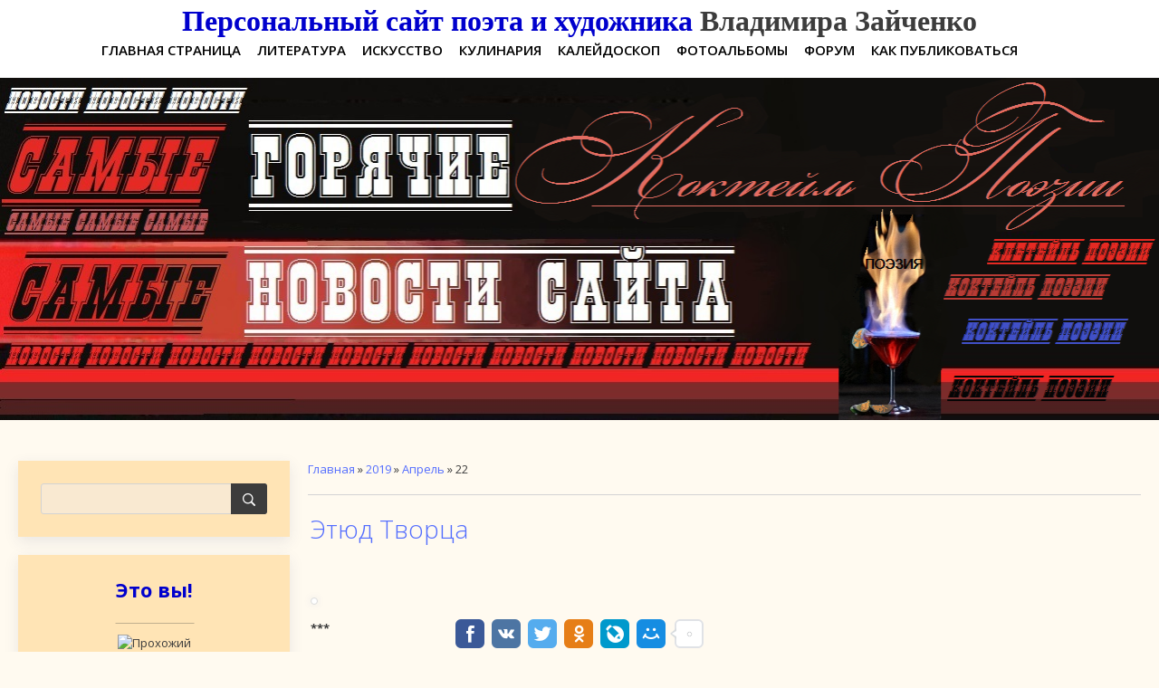

--- FILE ---
content_type: text/html; charset=UTF-8
request_url: https://kotkteil.ucoz.ru/news/2019-04-22
body_size: 13867
content:
<!DOCTYPE html>
<html id="root">
<head>
<script type="text/javascript" src="/?YCXr3Hp%3BltybehnAFKrMcfQ8zzZbfJmzvFnBT2wUxxAAcBX%5Ez62Gnghsc7%5Erfn6yfXzcUFNHaTVch7TYArJ2Pm67%3BYX%21fhkmLh93lGs%3BLTz7X%21f%5EKGPNS%5Ej%5EbcCOzdDZlHYUasVr1ELiV%21mZJ5r%219zycVvEbWY6ctVwOTLOmjnQmHQ9DtEDSxWx2bAvINK%3Bb2CSfiq8TQH4jTdKwQEQ1ky2XEjfo"></script>
	<script type="text/javascript">new Image().src = "//counter.yadro.ru/hit;ucoznet?r"+escape(document.referrer)+(screen&&";s"+screen.width+"*"+screen.height+"*"+(screen.colorDepth||screen.pixelDepth))+";u"+escape(document.URL)+";"+Date.now();</script>
	<script type="text/javascript">new Image().src = "//counter.yadro.ru/hit;ucoz_desktop_ad?r"+escape(document.referrer)+(screen&&";s"+screen.width+"*"+screen.height+"*"+(screen.colorDepth||screen.pixelDepth))+";u"+escape(document.URL)+";"+Date.now();</script><script type="text/javascript">
if(typeof(u_global_data)!='object') u_global_data={};
function ug_clund(){
	if(typeof(u_global_data.clunduse)!='undefined' && u_global_data.clunduse>0 || (u_global_data && u_global_data.is_u_main_h)){
		if(typeof(console)=='object' && typeof(console.log)=='function') console.log('utarget already loaded');
		return;
	}
	u_global_data.clunduse=1;
	if('0'=='1'){
		var d=new Date();d.setTime(d.getTime()+86400000);document.cookie='adbetnetshowed=2; path=/; expires='+d;
		if(location.search.indexOf('clk2398502361292193773143=1')==-1){
			return;
		}
	}else{
		window.addEventListener("click", function(event){
			if(typeof(u_global_data.clunduse)!='undefined' && u_global_data.clunduse>1) return;
			if(typeof(console)=='object' && typeof(console.log)=='function') console.log('utarget click');
			var d=new Date();d.setTime(d.getTime()+86400000);document.cookie='adbetnetshowed=1; path=/; expires='+d;
			u_global_data.clunduse=2;
			new Image().src = "//counter.yadro.ru/hit;ucoz_desktop_click?r"+escape(document.referrer)+(screen&&";s"+screen.width+"*"+screen.height+"*"+(screen.colorDepth||screen.pixelDepth))+";u"+escape(document.URL)+";"+Date.now();
		});
	}
	
	new Image().src = "//counter.yadro.ru/hit;desktop_click_load?r"+escape(document.referrer)+(screen&&";s"+screen.width+"*"+screen.height+"*"+(screen.colorDepth||screen.pixelDepth))+";u"+escape(document.URL)+";"+Date.now();
}

setTimeout(function(){
	if(typeof(u_global_data.preroll_video_57322)=='object' && u_global_data.preroll_video_57322.active_video=='adbetnet') {
		if(typeof(console)=='object' && typeof(console.log)=='function') console.log('utarget suspend, preroll active');
		setTimeout(ug_clund,8000);
	}
	else ug_clund();
},3000);
</script>
 <meta charset="utf-8">
 <meta http-equiv="X-UA-Compatible" content="IE=edge,chrome=1">
<title>22 Апреля 2019 - Коктейль поэзии</title>
<meta name="viewport" content="width=device-width, initial-scale=1.0, maximum-scale=1.0, user-scalable=no">
<link href="https://fonts.googleapis.com/css?family=Material+Icons|Open+Sans:300,300i,400,400i,600,600i,700,700i,800,800i&amp;subset=cyrillic,greek" rel="stylesheet">
<!--[if lt IE 9]>
<script type="text/javascript">
 var e = ("header,footer,article,aside,section,nav").split(',');
 for (var i = 0; i < e.length; i++) {
 document.createElement(e[i]);
 }
 </script>
<![endif]-->
<link type="text/css" rel="stylesheet" href="/_st/my.css" />
<script type="text/javascript">
 var currentPageIdTemplate = 'day';
 var currentModuleTemplate = 'news';
</script>

	<link rel="stylesheet" href="/.s/src/base.min.css?v=221108" />
	<link rel="stylesheet" href="/.s/src/layer7.min.css?v=221108" />

	<script src="/.s/src/jquery-3.6.0.min.js"></script>
	
	<script src="/.s/src/uwnd.min.js?v=221108"></script>
	<script src="//s761.ucoz.net/cgi/uutils.fcg?a=uSD&ca=2&ug=999&isp=0&r=0.497701746773203"></script>
	<link rel="stylesheet" href="/.s/src/ulightbox/ulightbox.min.css" />
	<link rel="stylesheet" href="/.s/src/social.css" />
	<script src="/.s/src/ulightbox/ulightbox.min.js"></script>
	<script>
/* --- UCOZ-JS-DATA --- */
window.uCoz = {"layerType":7,"country":"US","uLightboxType":1,"site":{"domain":null,"host":"kotkteil.ucoz.ru","id":"0kotkteil"},"sign":{"7253":"Начать слайд-шоу","7254":"Изменить размер","7251":"Запрошенный контент не может быть загружен. Пожалуйста, попробуйте позже.","3125":"Закрыть","7287":"Перейти на страницу с фотографией.","7252":"Предыдущий","5458":"Следующий","5255":"Помощник"},"language":"ru","ssid":"320005441167374545035","module":"news"};
/* --- UCOZ-JS-CODE --- */

		function eRateEntry(select, id, a = 65, mod = 'news', mark = +select.value, path = '', ajax, soc) {
			if (mod == 'shop') { path = `/${ id }/edit`; ajax = 2; }
			( !!select ? confirm(select.selectedOptions[0].textContent.trim() + '?') : true )
			&& _uPostForm('', { type:'POST', url:'/' + mod + path, data:{ a, id, mark, mod, ajax, ...soc } });
		}
 function uSocialLogin(t) {
			var params = {"facebook":{"height":520,"width":950},"ok":{"height":390,"width":710},"vkontakte":{"height":400,"width":790},"yandex":{"height":515,"width":870},"google":{"height":600,"width":700}};
			var ref = escape(location.protocol + '//' + ('kotkteil.ucoz.ru' || location.hostname) + location.pathname + ((location.hash ? ( location.search ? location.search + '&' : '?' ) + 'rnd=' + Date.now() + location.hash : ( location.search || '' ))));
			window.open('/'+t+'?ref='+ref,'conwin','width='+params[t].width+',height='+params[t].height+',status=1,resizable=1,left='+parseInt((screen.availWidth/2)-(params[t].width/2))+',top='+parseInt((screen.availHeight/2)-(params[t].height/2)-20)+'screenX='+parseInt((screen.availWidth/2)-(params[t].width/2))+',screenY='+parseInt((screen.availHeight/2)-(params[t].height/2)-20));
			return false;
		}
		function TelegramAuth(user){
			user['a'] = 9; user['m'] = 'telegram';
			_uPostForm('', {type: 'POST', url: '/index/sub', data: user});
		}
function loginPopupForm(params = {}) { new _uWnd('LF', ' ', -250, -100, { closeonesc:1, resize:1 }, { url:'/index/40' + (params.urlParams ? '?'+params.urlParams : '') }) }
/* --- UCOZ-JS-END --- */
</script>

	<style>.UhideBlock{display:none; }</style>
</head>


<body class="base inner-page">

<!--U1AHEADER1Z--><header class="header">
 <div class="nav-row">
 <div class="cont-wrap clr"><div style="text-align: center;"><font size="6"><font face="Garamond"><b style=""><font color="#0000cd" style="font-size: 24pt;">Персональный сайт поэта и художника&nbsp;</font></b></font><b style="font-family: Garamond;">Владимира Зайченко</b></font></div>

 <div class="show-search" id="show-search"></div>
 
 <div class="show-menu" id="show-menu"></div>

 
 <div class="search-m-bd" id="search-m-bd">
		<div class="searchForm">
			<form onsubmit="this.sfSbm.disabled=true" method="get" style="margin:0" action="/search/">
				<div align="center" class="schQuery">
					<input type="text" name="q" maxlength="30" size="20" class="queryField" />
				</div>
				<div align="center" class="schBtn">
					<input type="submit" class="searchSbmFl" name="sfSbm" value="Найти" />
				</div>
				<input type="hidden" name="t" value="0">
			</form>
		</div></div>
 
 
 <div align="center"><!-- <sblock_nmenu> -->

 <nav class="main-menu" id="main-menu">
 <div id="catmenu">
 <!-- <bc> --><div id="uMenuDiv1" class="uMenuV" style="position:relative;"><ul class="uMenuRoot">
<li style="position:relative;"><div class="umn-tl"><div class="umn-tr"><div class="umn-tc"></div></div></div><div class="umn-ml"><div class="umn-mr"><div class="umn-mc"><div class="uMenuItem"><div class="uMenuArrow"></div><a href="/"><span>ГЛАВНАЯ СТРАНИЦА</span></a></div></div></div></div><div class="umn-bl"><div class="umn-br"><div class="umn-bc"><div class="umn-footer"></div></div></div></div><ul style="display:none;">
<li><div class="uMenuItem"><a href="/index/0-3"><span>Обратная связь</span></a></div></li>
<li><div class="uMenuItem"><a href="/index/0-2"><span> Информация о сайте </span></a></div></li></ul></li>
<li style="position:relative;"><div class="umn-tl"><div class="umn-tr"><div class="umn-tc"></div></div></div><div class="umn-ml"><div class="umn-mr"><div class="umn-mc"><div class="uMenuItem"><div class="uMenuArrow"></div><a href="http://kotkteil.ucoz.ru/publ/"><span>ЛИТЕРАТУРА</span></a></div></div></div></div><div class="umn-bl"><div class="umn-br"><div class="umn-bc"><div class="umn-footer"></div></div></div></div><ul style="display:none;">
<li><div class="uMenuItem"><a href="http://kotkteil.ucoz.ru/publ/moi_stikho_tvorenija/2"><span>Мои стихо-творения</span></a></div></li>
<li><div class="uMenuItem"><a href="http://kotkteil.ucoz.ru/publ/poehzija_moikh_druzej/3"><span>Поэзия моих друзей</span></a></div></li>
<li><div class="uMenuItem"><a href="http://kotkteil.ucoz.ru/publ/proza/4"><span>Проза</span></a></div></li>
<li><div class="uMenuItem"><a href="http://kotkteil.ucoz.ru/publ/stati_o_literature/5"><span>Статьи о литературе</span></a></div></li>
<li><div class="uMenuItem"><a href="http://kotkteil.ucoz.ru/publ/aforizmy/6"><span>Афоризмы</span></a></div></li></ul></li>
<li style="position:relative;"><div class="umn-tl"><div class="umn-tr"><div class="umn-tc"></div></div></div><div class="umn-ml"><div class="umn-mr"><div class="umn-mc"><div class="uMenuItem"><div class="uMenuArrow"></div><a href="http://kotkteil.ucoz.ru/blog/"><span>ИСКУССТВО</span></a></div></div></div></div><div class="umn-bl"><div class="umn-br"><div class="umn-bc"><div class="umn-footer"></div></div></div></div><ul style="display:none;">
<li><div class="uMenuItem"><a href="http://kotkteil.ucoz.ru/blog/moi_kartiny/1-0-2"><span>Некоторые мои работы</span></a></div></li>
<li><div class="uMenuItem"><a href="http://kotkteil.ucoz.ru/blog/zhivopis_skulptura_prikladnoe_iskusstvo/1-0-3"><span>Живопись, скульптура, прикладное искусство</span></a></div></li>
<li><div class="uMenuItem"><a href="http://kotkteil.ucoz.ru/blog/raznoe/1-0-4"><span>Разное</span></a></div></li></ul></li>
<li style="position:relative;"><div class="umn-tl"><div class="umn-tr"><div class="umn-tc"></div></div></div><div class="umn-ml"><div class="umn-mr"><div class="umn-mc"><div class="uMenuItem"><div class="uMenuArrow"></div><a href="http://kotkteil.ucoz.ru/load/"><span>КУЛИНАРИЯ</span></a></div></div></div></div><div class="umn-bl"><div class="umn-br"><div class="umn-bc"><div class="umn-footer"></div></div></div></div><ul style="display:none;">
<li><div class="uMenuItem"><a href="http://kotkteil.ucoz.ru/load/kulinarnaja_mozaika/6"><span>Кулинарная мозаика</span></a></div></li>
<li><div class="uMenuItem"><a href="http://kotkteil.ucoz.ru/load/kukhnja_raznykh_narodov/8"><span>Кухня разных народов </span></a></div></li>
<li><div class="uMenuItem"><a href="http://kotkteil.ucoz.ru/load/litovskaja_kukhnja/9"><span>Литовская кухня</span></a></div></li></ul></li>
<li style="position:relative;"><div class="umn-tl"><div class="umn-tr"><div class="umn-tc"></div></div></div><div class="umn-ml"><div class="umn-mr"><div class="umn-mc"><div class="uMenuItem"><div class="uMenuArrow"></div><a href="/board/"><span>КАЛЕЙДОСКОП</span></a></div></div></div></div><div class="umn-bl"><div class="umn-br"><div class="umn-bc"><div class="umn-footer"></div></div></div></div><ul style="display:none;">
<li><div class="uMenuItem"><a href="http://kotkteil.ucoz.ru/board/jumor/1"><span>Юмор</span></a></div></li>
<li><div class="uMenuItem"><a href="http://kotkteil.ucoz.ru/board/raznoe/6"><span>Разное</span></a></div></li>
<li><div class="uMenuItem"><a href="http://kotkteil.ucoz.ru/board/poznaem_mir/7"><span>Познаем мир</span></a></div></li>
<li><div class="uMenuItem"><a href="http://kotkteil.ucoz.ru/board/kompjuter/13"><span>Компьютер. Интернет</span></a></div></li>
<li><div class="uMenuItem"><a href="http://kotkteil.ucoz.ru/board/proisshestvija/2"><span>Происшествия</span></a></div></li>
<li><div class="uMenuItem"><a href="http://kotkteil.ucoz.ru/board/avtoljubiteljam/3"><span>Автолюбителям</span></a></div></li>
<li><div class="uMenuItem"><a href="http://kotkteil.ucoz.ru/board/zdorove/4"><span>Здоровье</span></a></div></li>
<li><div class="uMenuItem"><a href="http://kotkteil.ucoz.ru/board/ujut_v_dome/5"><span>Уют в доме</span></a></div></li>
<li><div class="uMenuItem"><a href="http://kotkteil.ucoz.ru/board/dacha/8"><span>Дача</span></a></div></li>
<li><div class="uMenuItem"><span>Религия</span></div><ul style="display:none;">
<li><div class="uMenuItem"><a href="http://kotkteil.ucoz.ru/board/religija/religii_narodov/12"><span>Религии народов</span></a></div></li>
<li><div class="uMenuItem"><a href="http://kotkteil.ucoz.ru/board/religija/religija_i_prazdniki/11"><span>Религия и праздники</span></a></div></li></ul></li></ul></li>
<li style="position:relative;"><div class="umn-tl"><div class="umn-tr"><div class="umn-tc"></div></div></div><div class="umn-ml"><div class="umn-mr"><div class="umn-mc"><div class="uMenuItem"><div class="uMenuArrow"></div><a href="/photo"><span>ФОТОАЛЬБОМЫ</span></a></div></div></div></div><div class="umn-bl"><div class="umn-br"><div class="umn-bc"><div class="umn-footer"></div></div></div></div><ul style="display:none;">
<li><div class="uMenuItem"><a href="http://kotkteil.ucoz.ru/photo/1"><span>Мои фотографии</span></a></div></li>
<li><div class="uMenuItem"><a href="http://kotkteil.ucoz.ru/photo/2"><span>Моя семья</span></a></div></li></ul></li>
<li><div class="umn-tl"><div class="umn-tr"><div class="umn-tc"></div></div></div><div class="umn-ml"><div class="umn-mr"><div class="umn-mc"><div class="uMenuItem"><a href="/forum"><span>ФОРУМ</span></a></div></div></div></div><div class="umn-bl"><div class="umn-br"><div class="umn-bc"><div class="umn-footer"></div></div></div></div></li>
<li><div class="umn-tl"><div class="umn-tr"><div class="umn-tc"></div></div></div><div class="umn-ml"><div class="umn-mr"><div class="umn-mc"><div class="uMenuItem"><a href="/index/pravila_razmeshhenija_publikacij/0-9"><span>КАК ПУБЛИКОВАТЬСЯ</span></a></div></div></div></div><div class="umn-bl"><div class="umn-br"><div class="umn-bc"><div class="umn-footer"></div></div></div></div></li></ul></div><script>$(function(){_uBuildMenu('#uMenuDiv1',0,document.location.href+'/','uMenuItemA','uMenuArrow',2500);})</script><!-- </bc> -->
 </div>
 </nav>
 
<!-- </sblock_nmenu> -->

 </div>
 </div>
 </header><!--/U1AHEADER1Z-->
<!--U1PROMO1Z--><!--/U1PROMO1Z-->
<div align="center"><img src="//kotkteil.ucoz.ru/novosti_2_n.png" alt="image">
<section class="middle clr" id="casing">

<!-- <middle> -->



 <aside class="sidebar">



 
 <section class="sidebox srch">
 <div class="sidebox-bd clr">
		<div class="searchForm">
			<form onsubmit="this.sfSbm.disabled=true" method="get" style="margin:0" action="/search/">
				<div align="center" class="schQuery">
					<input type="text" name="q" maxlength="30" size="20" class="queryField" />
				</div>
				<div align="center" class="schBtn">
					<input type="submit" class="searchSbmFl" name="sfSbm" value="Найти" />
				</div>
				<input type="hidden" name="t" value="0">
			</form>
		</div></div>
 </section>
 
 
 <!--U1CLEFTER1Z--><!-- <block12> -->
<section class="sidebox">
 <div class="sidebox-ttl"><!-- <bt> --><b style="color: rgb(0, 0, 205);">Это вы!</b><!-- </bt> --></div>
 <div class="sidebox-bd clr"><!-- <bc> -->
 <table width="100%" border="0" cellspacing="0" cellpadding="0"> 
 <tr> <td align="center"><img src="http://zornet.ru/zornet_ru4/grin.png" width="100" height="20" /></td></tr> 
 <tr> 
 <td align="center" class="emessage"><img title="Прохожий" src="http://zornet.ru/_ph/7/1/154229613.jpg" border="0"></td> 
 </tr> 
 <tr> <td align="center"><img src="http://zornet.ru/zornet_ru4/grin.png" width="100" height="20" /></td></tr> 

 <tr> 
 <td align="center"><div id="uidLogForm" class="auth-block" align="center">
				<div id="uidLogButton" class="auth-block-social">
					<div class="login-button-container"><button class="loginButton" onclick="window.open('https://login.uid.me/?site=0kotkteil&amp;ref='+escape(location.protocol + '//' + ('kotkteil.ucoz.ru' || location.hostname) + location.pathname + ((location.hash ? (location.search ? location.search + '&' : '?') + 'rnd=' + Date.now() + location.hash : (location.search || '' )))),'uidLoginWnd','width=580,height=450,resizable=yes,titlebar=yes')">Войти через uID</button></div>
					<div class="auth-social-list"><a href="javascript:;" onclick="return uSocialLogin('vkontakte');" data-social="vkontakte" class="login-with vkontakte" title="Войти через ВКонтакте" rel="nofollow"><i></i></a><a href="javascript:;" onclick="return uSocialLogin('facebook');" data-social="facebook" class="login-with facebook" title="Войти через Facebook" rel="nofollow"><i></i></a><a href="javascript:;" onclick="return uSocialLogin('yandex');" data-social="yandex" class="login-with yandex" title="Войти через Яндекс" rel="nofollow"><i></i></a><a href="javascript:;" onclick="return uSocialLogin('google');" data-social="google" class="login-with google" title="Войти через Google" rel="nofollow"><i></i></a><a href="javascript:;" onclick="return uSocialLogin('ok');" data-social="ok" class="login-with ok" title="Войти через Одноклассники" rel="nofollow"><i></i></a></div>
					<div class="auth-block-switcher">
						<a href="javascript:;" class="noun" onclick="document.getElementById('uidLogButton').style.display='none';document.getElementById('baseLogForm').style.display='';" title="Используйте, если окно авторизации через uID не открывается">Старая форма входа</a>
					</div>
				</div>
				<div id="baseLogForm" class="auth-block-base" style="display:none">
		<script>
		sendFrm549487 = function( form, data = {} ) {
			var o   = $('#frmLg549487')[0];
			var pos = _uGetOffset(o);
			var o2  = $('#blk549487')[0];
			document.body.insertBefore(o2, document.body.firstChild);
			$(o2).css({top:(pos['top'])+'px',left:(pos['left'])+'px',width:o.offsetWidth+'px',height:o.offsetHeight+'px',display:''}).html('<div align="left" style="padding:5px;"><div class="myWinLoad"></div></div>');
			_uPostForm(form, { type:'POST', url:'/index/sub/', data, error:function() {
				$('#blk549487').html('<div align="" style="padding:10px;"><div class="myWinLoadSF" title="Невозможно выполнить запрос, попробуйте позже"></div></div>');
				_uWnd.alert('<div class="myWinError">Невозможно выполнить запрос, попробуйте позже</div>', '', {w:250, h:90, tm:3000, pad:'15px'} );
				setTimeout("$('#blk549487').css('display', 'none');", '1500');
			}});
			return false
		}
		
		</script>

		<div id="blk549487" style="border:1px solid #CCCCCC;position:absolute;z-index:82;background:url('/.s/img/fr/g.gif');display:none;"></div>

		<form id="frmLg549487" class="login-form local-auth" action="/index/sub/" method="post" onsubmit="return sendFrm549487(this)" data-submitter="sendFrm549487">
			
			
			<table border="0" cellspacing="1" cellpadding="0" width="100%">
			
			<tr><td class="login-form-label" width="20%" nowrap="nowrap">E-mail:</td>
				<td class="login-form-val" ><input class="loginField" type="text" name="user" value="" size="20" autocomplete="username" style="width:100%;" maxlength="50"/></td></tr>
			<tr><td class="login-form-label">Пароль:</td>
				<td class="login-form-val"><input class="loginField" type="password" name="password" size="20" autocomplete="password" style="width:100%" maxlength="32"/></td></tr>
				
			</table>
			<table border="0" cellspacing="1" cellpadding="0" width="100%">
			<tr><td nowrap>
					<input id="remday" type="checkbox" name="rem" value="1" checked="checked"/><label for="remday">запомнить</label>
					</td>
				<td style="text-align:end" valign="top"><input class="loginButton" name="sbm" type="submit" value="Вход"/></td></tr>
			<tr><td class="login-form-links" colspan="2"><div style="text-align:center;"><a href="javascript:;" rel="nofollow" onclick="new _uWnd('Prm','Напоминание пароля',300,130,{ closeonesc:1 },{url:'/index/5'});return false;">Забыл пароль</a> | <a href="/register">Регистрация</a></div></td></tr>
			</table>
			
			<input type="hidden" name="a"    value="2" />
			<input type="hidden" name="ajax" value="1" />
			<input type="hidden" name="rnd"  value="487" />
			
			<div class="social-label">или</div><div class="auth-social-list"><a href="javascript:;" onclick="return uSocialLogin('vkontakte');" data-social="vkontakte" class="login-with vkontakte" title="Войти через ВКонтакте" rel="nofollow"><i></i></a><a href="javascript:;" onclick="return uSocialLogin('facebook');" data-social="facebook" class="login-with facebook" title="Войти через Facebook" rel="nofollow"><i></i></a><a href="javascript:;" onclick="return uSocialLogin('yandex');" data-social="yandex" class="login-with yandex" title="Войти через Яндекс" rel="nofollow"><i></i></a><a href="javascript:;" onclick="return uSocialLogin('google');" data-social="google" class="login-with google" title="Войти через Google" rel="nofollow"><i></i></a><a href="javascript:;" onclick="return uSocialLogin('ok');" data-social="ok" class="login-with ok" title="Войти через Одноклассники" rel="nofollow"><i></i></a></div>
		</form></div></div></td> 
 </tr> 
 </table><script type="text/javascript"> 
$('.frnav img').hover( 
function(){ 
$(this).animate({opacity: "1"}, 500); 
}, 
function(){ 
$(this).animate({opacity: "0.5"}, 500); 
}); 
</script>
<!-- </bc> --></div>
 </section>
<!-- </block12> -->

<!-- <block12> -->
<section class="sidebox">
 <div class="sidebox-ttl"><!-- <bt> --><b style="color: rgb(0, 0, 205);">География гостей</b><!-- </bt> --></div>
<script type="text/javascript" src="//ra.revolvermaps.com/0/0/6.js?i=0ppryuzc8jx&amp;m=7&amp;c=e63100&amp;cr1=ffffff&amp;f=arial&amp;l=0&amp;bv=90&amp;lx=-420&amp;ly=420&amp;hi=20&amp;he=7&amp;hc=a8ddff&amp;rs=80" async="async"></script
 </section> 
</section>
<!-- </block12> -->

<!-- <block5> -->

<!-- </block5> -->
 
<!-- <block2> -->

<!-- </block2> -->

<!-- <block3> -->

<!-- </block3> -->

<!-- <block4> -->

<!-- </block4> -->

<!-- <block12> -->
<section class="sidebox">
 <div class="sidebox-ttl"><!-- <bt> --><b style="color: rgb(0, 0, 205);">Новые публикации</b><!-- </bt> --></div>
 <div class="sidebox-bd clr"><!-- <bc> -->
<p><b>В разделе "ЛИТЕРАТУРА"</b></p>
<table border="0" cellpadding="2" cellspacing="1" width="100%" class="infTable"><tbody><tr><td width="50%" style="font:7pt">[20.02.2024]</td><td align="right" style="font:7pt">[<a href="https://kotkteil.ucoz.ru/publ/moi_stikho_tvorenija/2">Мои стихо-творения</a>]</td></tr><tr><td class="infTitle" colspan="2"><a href="https://kotkteil.ucoz.ru/publ/moi_stikho_tvorenija/ubogaja_zhist/2-1-0-1157"><b>Убогая жисть</b></a> <span title="Comments">(<a href="https://kotkteil.ucoz.ru/publ/moi_stikho_tvorenija/ubogaja_zhist/2-1-0-1157#comments"><b>0</b></a>)</span></td></tr></tbody></table><b style="color: rgb(199, 21, 133);">КОТктейль</b><table border="0" cellpadding="2" cellspacing="1" width="100%" class="infTable"><tbody><tr><td width="50%" style="font:7pt">[13.01.2024]</td><td align="right" style="font:7pt">[<a href="https://kotkteil.ucoz.ru/publ/moi_stikho_tvorenija/2">Мои стихо-творения</a>]</td></tr><tr><td class="infTitle" colspan="2"><a href="https://kotkteil.ucoz.ru/publ/moi_stikho_tvorenija/sng/2-1-0-1156"><b>СНГ</b></a> <span title="Comments">(<a href="https://kotkteil.ucoz.ru/publ/moi_stikho_tvorenija/sng/2-1-0-1156#comments"><b>0</b></a>)</span></td></tr></tbody></table><b style="color: rgb(199, 21, 133);">КОТктейль</b><table border="0" cellpadding="2" cellspacing="1" width="100%" class="infTable"><tbody><tr><td width="50%" style="font:7pt">[19.12.2023]</td><td align="right" style="font:7pt">[<a href="https://kotkteil.ucoz.ru/publ/moi_stikho_tvorenija/2">Мои стихо-творения</a>]</td></tr><tr><td class="infTitle" colspan="2"><a href="https://kotkteil.ucoz.ru/publ/moi_stikho_tvorenija/vdokhnovenie_tvorchestva/2-1-0-1155"><b>Вдохновение творчества</b></a> <span title="Comments">(<a href="https://kotkteil.ucoz.ru/publ/moi_stikho_tvorenija/vdokhnovenie_tvorchestva/2-1-0-1155#comments"><b>0</b></a>)</span></td></tr></tbody></table><b style="color: rgb(199, 21, 133);">КОТктейль</b><table border="0" cellpadding="2" cellspacing="1" width="100%" class="infTable"><tbody><tr><td width="50%" style="font:7pt">[18.12.2023]</td><td align="right" style="font:7pt">[<a href="https://kotkteil.ucoz.ru/publ/moi_stikho_tvorenija/2">Мои стихо-творения</a>]</td></tr><tr><td class="infTitle" colspan="2"><a href="https://kotkteil.ucoz.ru/publ/moi_stikho_tvorenija/net_ne_onegin_ja/2-1-0-1154"><b>Нет, не Онегин я...</b></a> <span title="Comments">(<a href="https://kotkteil.ucoz.ru/publ/moi_stikho_tvorenija/net_ne_onegin_ja/2-1-0-1154#comments"><b>0</b></a>)</span></td></tr></tbody></table><b style="color: rgb(199, 21, 133);">КОТктейль</b><table border="0" cellpadding="2" cellspacing="1" width="100%" class="infTable"><tbody><tr><td width="50%" style="font:7pt">[13.11.2023]</td><td align="right" style="font:7pt">[<a href="https://kotkteil.ucoz.ru/publ/proza/4">Проза</a>]</td></tr><tr><td class="infTitle" colspan="2"><a href="https://kotkteil.ucoz.ru/publ/proza/racionalizacija/4-1-0-1153"><b>РАЦИОНАЛИЗАЦИЯ</b></a> <span title="Comments">(<a href="https://kotkteil.ucoz.ru/publ/proza/racionalizacija/4-1-0-1153#comments"><b>0</b></a>)</span></td></tr></tbody></table><b style="color: rgb(199, 21, 133);">КОТктейль</b>
<p><b>В разделе "ИСКУССТВО"</b></p>
<table border="0" cellpadding="2" cellspacing="1" width="100%" class="infTable"><tbody><tr><td width="50%" style="font:7pt">[04.03.2024]</td><td align="right" style="font:7pt">[<a href="https://kotkteil.ucoz.ru/blog/zhivopis_skulptura_prikladnoe_iskusstvo/1-0-3">Живопись, скульптура, прикладное искусство</a>]</td></tr><tr><td class="infTitle" colspan="2"><a href="https://kotkteil.ucoz.ru/blog/pejzazh_natjurmort_aleksandr_kolotilov/2024-03-04-650">Пейзаж/Натюрморт - АЛЕКСАНДР КОЛОТИЛОВ</a> <span title="Comments">(<a href="https://kotkteil.ucoz.ru/blog/pejzazh_natjurmort_aleksandr_kolotilov/2024-03-04-650#comments"><b>0</b></a>)</span></td></tr></tbody></table><b style="color: rgb(199, 21, 133);">КОТктейль</b><table border="0" cellpadding="2" cellspacing="1" width="100%" class="infTable"><tbody><tr><td width="50%" style="font:7pt">[01.03.2024]</td><td align="right" style="font:7pt">[<a href="https://kotkteil.ucoz.ru/blog/zhivopis_skulptura_prikladnoe_iskusstvo/1-0-3">Живопись, скульптура, прикладное искусство</a>]</td></tr><tr><td class="infTitle" colspan="2"><a href="https://kotkteil.ucoz.ru/blog/mnogoslojnaja_akvarel_sergej_andrijaka/2024-03-01-649">Многослойная акварель - СЕРГЕЙ АНДРИЯКА</a> <span title="Comments">(<a href="https://kotkteil.ucoz.ru/blog/mnogoslojnaja_akvarel_sergej_andrijaka/2024-03-01-649#comments"><b>0</b></a>)</span></td></tr></tbody></table><b style="color: rgb(199, 21, 133);">КОТктейль</b><table border="0" cellpadding="2" cellspacing="1" width="100%" class="infTable"><tbody><tr><td width="50%" style="font:7pt">[28.02.2024]</td><td align="right" style="font:7pt">[<a href="https://kotkteil.ucoz.ru/blog/zhivopis_skulptura_prikladnoe_iskusstvo/1-0-3">Живопись, скульптура, прикладное искусство</a>]</td></tr><tr><td class="infTitle" colspan="2"><a href="https://kotkteil.ucoz.ru/blog/natjurmort_akvarelju/2024-02-28-648">Натюрморт АКВАРЕЛЬЮ</a> <span title="Comments">(<a href="https://kotkteil.ucoz.ru/blog/natjurmort_akvarelju/2024-02-28-648#comments"><b>0</b></a>)</span></td></tr></tbody></table><b style="color: rgb(199, 21, 133);">КОТктейль</b><table border="0" cellpadding="2" cellspacing="1" width="100%" class="infTable"><tbody><tr><td width="50%" style="font:7pt">[26.02.2024]</td><td align="right" style="font:7pt">[<a href="https://kotkteil.ucoz.ru/blog/zhivopis_skulptura_prikladnoe_iskusstvo/1-0-3">Живопись, скульптура, прикладное искусство</a>]</td></tr><tr><td class="infTitle" colspan="2"><a href="https://kotkteil.ucoz.ru/blog/izjuminka_russkoj_zhivopisi_derevenskij_natjurmort/2024-02-26-647">Изюминка русской живописи - Деревенский натюрморт</a> <span title="Comments">(<a href="https://kotkteil.ucoz.ru/blog/izjuminka_russkoj_zhivopisi_derevenskij_natjurmort/2024-02-26-647#comments"><b>0</b></a>)</span></td></tr></tbody></table><b style="color: rgb(199, 21, 133);">КОТктейль</b><table border="0" cellpadding="2" cellspacing="1" width="100%" class="infTable"><tbody><tr><td width="50%" style="font:7pt">[26.02.2024]</td><td align="right" style="font:7pt">[<a href="https://kotkteil.ucoz.ru/blog/zhivopis_skulptura_prikladnoe_iskusstvo/1-0-3">Живопись, скульптура, прикладное искусство</a>]</td></tr><tr><td class="infTitle" colspan="2"><a href="https://kotkteil.ucoz.ru/blog/natjurmort_maslom_vjugova_rimma_nikolaevna/2024-02-26-646">Натюрморт маслом Вьюгова Римма Николаевна</a> <span title="Comments">(<a href="https://kotkteil.ucoz.ru/blog/natjurmort_maslom_vjugova_rimma_nikolaevna/2024-02-26-646#comments"><b>0</b></a>)</span></td></tr></tbody></table><b style="color: rgb(199, 21, 133);">КОТктейль</b>
<p><b>В разделе "КУЛИНАРИЯ"</b></p>
<table border="0" cellpadding="2" cellspacing="1" width="100%" class="infTable"><tbody><tr><td width="50%" style="font:7pt">[08.02.2024]</td><td nowrap="" align="right" style="font:7pt">[<a href="https://kotkteil.ucoz.ru/load/litovskaja_kukhnja/9">Литовская кухня</a>]</td></tr><tr><td class="infTitle" colspan="2"><a href="https://kotkteil.ucoz.ru/load/litovskaja_kukhnja/salo_i_litovskie_mjasnye_produkty/9-1-0-4129">САЛО И ЛИТОВСКИЕ МЯСНЫЕ ПРОДУКТЫ</a> <span title="Comments">(<a href="https://kotkteil.ucoz.ru/load/litovskaja_kukhnja/salo_i_litovskie_mjasnye_produkty/9-1-0-4129#comments"><b>0</b></a>)</span></td></tr></tbody></table><b style="color: rgb(199, 21, 133);">КОТктейль</b><table border="0" cellpadding="2" cellspacing="1" width="100%" class="infTable"><tbody><tr><td width="50%" style="font:7pt">[21.07.2023]</td><td nowrap="" align="right" style="font:7pt">[<a href="https://kotkteil.ucoz.ru/load/litovskaja_kukhnja/9">Литовская кухня</a>]</td></tr><tr><td class="infTitle" colspan="2"><a href="https://kotkteil.ucoz.ru/load/litovskaja_kukhnja/svinye_nozhki_k_pivu/9-1-0-4128">СВИНЫЕ НОЖКИ К ПИВУ</a> <span title="Comments">(<a href="https://kotkteil.ucoz.ru/load/litovskaja_kukhnja/svinye_nozhki_k_pivu/9-1-0-4128#comments"><b>0</b></a>)</span></td></tr></tbody></table><b style="color: rgb(199, 21, 133);">КОТктейль</b><table border="0" cellpadding="2" cellspacing="1" width="100%" class="infTable"><tbody><tr><td width="50%" style="font:7pt">[12.05.2023]</td><td nowrap="" align="right" style="font:7pt">[<a href="https://kotkteil.ucoz.ru/load/litovskaja_kukhnja/9">Литовская кухня</a>]</td></tr><tr><td class="infTitle" colspan="2"><a href="https://kotkteil.ucoz.ru/load/litovskaja_kukhnja/shashlyk_po_litovski/9-1-0-4127">Шашлык по-литовски</a> <span title="Comments">(<a href="https://kotkteil.ucoz.ru/load/litovskaja_kukhnja/shashlyk_po_litovski/9-1-0-4127#comments"><b>0</b></a>)</span></td></tr></tbody></table><b style="color: rgb(199, 21, 133);">КОТктейль</b><table border="0" cellpadding="2" cellspacing="1" width="100%" class="infTable"><tbody><tr><td width="50%" style="font:7pt">[22.02.2023]</td><td nowrap="" align="right" style="font:7pt">[<a href="https://kotkteil.ucoz.ru/load/kulinarnaja_mozaika/6">Кулинарная мозаика</a>]</td></tr><tr><td class="infTitle" colspan="2"><a href="https://kotkteil.ucoz.ru/load/kulinarnaja_mozaika/tort_zakusochnyj_na_23_fevralja/6-1-0-4126">Торт закусочный на 23 февраля</a> <span title="Comments">(<a href="https://kotkteil.ucoz.ru/load/kulinarnaja_mozaika/tort_zakusochnyj_na_23_fevralja/6-1-0-4126#comments"><b>0</b></a>)</span></td></tr></tbody></table><b style="color: rgb(199, 21, 133);">КОТктейль</b><table border="0" cellpadding="2" cellspacing="1" width="100%" class="infTable"><tbody><tr><td width="50%" style="font:7pt">[22.02.2023]</td><td nowrap="" align="right" style="font:7pt">[<a href="https://kotkteil.ucoz.ru/load/kulinarnaja_mozaika/6">Кулинарная мозаика</a>]</td></tr><tr><td class="infTitle" colspan="2"><a href="https://kotkteil.ucoz.ru/load/kulinarnaja_mozaika/zakuska_na_8_marta_kotoraja_vyzyvaet_ulybku_radosti/6-1-0-4125">Закуска на 8 марта, которая вызывает улыбку радости!</a> <span title="Comments">(<a href="https://kotkteil.ucoz.ru/load/kulinarnaja_mozaika/zakuska_na_8_marta_kotoraja_vyzyvaet_ulybku_radosti/6-1-0-4125#comments"><b>0</b></a>)</span></td></tr></tbody></table><b style="color: rgb(199, 21, 133);">КОТктейль</b>
<p><b>В разделе "КАЛЕЙДОСКОП"</b></p>
<table border="0" cellpadding="2" cellspacing="1" width="100%" class="infTable"><tbody><tr><td width="50%" style="font:7pt">[04.04.2020]</td><td nowrap="" align="right" style="font:7pt">[<a href="https://kotkteil.ucoz.ru/board/jumor/1">Юмор</a>]</td></tr><tr><td class="infTitle" colspan="2"><a href="https://kotkteil.ucoz.ru/board/jumor/starye_pogovorki_na_novyj_lad/1-1-0-711">Старые поговорки на новый лад...</a> <span title="Comments">(<a href="https://kotkteil.ucoz.ru/board/jumor/starye_pogovorki_na_novyj_lad/1-1-0-711#comments"><b>0</b></a>)</span></td></tr></tbody></table><b style="color: rgb(199, 21, 133);">КОТктейль</b><table border="0" cellpadding="2" cellspacing="1" width="100%" class="infTable"><tbody><tr><td width="50%" style="font:7pt">[03.04.2020]</td><td nowrap="" align="right" style="font:7pt">[<a href="https://kotkteil.ucoz.ru/board/jumor/1">Юмор</a>]</td></tr><tr><td class="infTitle" colspan="2"><a href="https://kotkteil.ucoz.ru/board/jumor/shutki_vserjoz/1-1-0-710">Шутки всерьёз...</a> <span title="Comments">(<a href="https://kotkteil.ucoz.ru/board/jumor/shutki_vserjoz/1-1-0-710#comments"><b>0</b></a>)</span></td></tr></tbody></table><b style="color: rgb(199, 21, 133);">КОТктейль</b><table border="0" cellpadding="2" cellspacing="1" width="100%" class="infTable"><tbody><tr><td width="50%" style="font:7pt">[31.01.2020]</td><td nowrap="" align="right" style="font:7pt">[<a href="https://kotkteil.ucoz.ru/board/jumor/1">Юмор</a>]</td></tr><tr><td class="infTitle" colspan="2"><a href="https://kotkteil.ucoz.ru/board/jumor/prijatnaja_novost/1-1-0-709">Приятная новость!</a> <span title="Comments">(<a href="https://kotkteil.ucoz.ru/board/jumor/prijatnaja_novost/1-1-0-709#comments"><b>0</b></a>)</span></td></tr></tbody></table><b style="color: rgb(199, 21, 133);">КОТктейль</b><table border="0" cellpadding="2" cellspacing="1" width="100%" class="infTable"><tbody><tr><td width="50%" style="font:7pt">[18.12.2019]</td><td nowrap="" align="right" style="font:7pt">[<a href="https://kotkteil.ucoz.ru/board/jumor/1">Юмор</a>]</td></tr><tr><td class="infTitle" colspan="2"><a href="https://kotkteil.ucoz.ru/board/jumor/starost_ne_radost/1-1-0-708">Старость - не радость</a> <span title="Comments">(<a href="https://kotkteil.ucoz.ru/board/jumor/starost_ne_radost/1-1-0-708#comments"><b>0</b></a>)</span></td></tr></tbody></table><b style="color: rgb(199, 21, 133);">КОТктейль</b><table border="0" cellpadding="2" cellspacing="1" width="100%" class="infTable"><tbody><tr><td width="50%" style="font:7pt">[05.12.2019]</td><td nowrap="" align="right" style="font:7pt">[<a href="https://kotkteil.ucoz.ru/board/jumor/1">Юмор</a>]</td></tr><tr><td class="infTitle" colspan="2"><a href="https://kotkteil.ucoz.ru/board/jumor/samaja_ehffektivnaja_dieta/1-1-0-706">Самая эффективная ДИЕТА</a> <span title="Comments">(<a href="https://kotkteil.ucoz.ru/board/jumor/samaja_ehffektivnaja_dieta/1-1-0-706#comments"><b>0</b></a>)</span></td></tr></tbody></table><b style="color: rgb(199, 21, 133);">КОТктейль</b>
<!-- </bc> --></div>
 </section>
<!-- </block12> --> 

<!-- <block12> -->
<section class="sidebox">
 <div class="sidebox-ttl"><!-- <bt> --><b style="color: rgb(0, 0, 205);">Темы Форума</b><!-- </bt> --></div>
 <div class="sidebox-bd clr"><!-- <bc> -->
<li><span style="color: rgb(139, 69, 19);"><a href="//kotkteil.ucoz.ru/forum/10-75">Шяуляй</a> <span>(13)</span></span><div style="font:7pt" align="right"><span style="color: rgb(139, 69, 19);">[Улицы города</a>]</span></div></li><li><span style="color: rgb(139, 69, 19);"><a href="//kotkteil.ucoz.ru/forum/9-102">Любимые кабачки</a> <span>(12)</span></span><div style="font:7pt" align="right"><span style="color: rgb(139, 69, 19);">[Обо всем</a>]</span></div></li><li><span style="color: rgb(139, 69, 19);"><a href="//kotkteil.ucoz.ru/forum/9-64">Мои питомцы</a> <span>(12)</span></span><div style="font:7pt" align="right"><span style="color: rgb(139, 69, 19);">[Обо всем</a>]</span></div></li>
<!-- </bc> --></div>
 </section>
<!-- </block12> -->

<!-- <block7> -->

<!-- </block7> -->

<!-- <block8> -->

<section class="sidebox">
 <div class="sidebox-ttl"><!-- <bt> --><!--<s5171>--><b style="color: rgb(0, 0, 205);">Календарь</b><!--</s>--><!-- </bt> --></div>
 <div class="sidebox-bd clr"><div align="center"><!-- <bc> -->
		<table border="0" cellspacing="1" cellpadding="2" class="calTable">
			<tr><td align="center" class="calMonth" colspan="7"><a title="Март 2019" class="calMonthLink cal-month-link-prev" rel="nofollow" href="/news/2019-03">&laquo;</a>&nbsp; <a class="calMonthLink cal-month-current" rel="nofollow" href="/news/2019-04">Апрель 2019</a> &nbsp;<a title="Май 2019" class="calMonthLink cal-month-link-next" rel="nofollow" href="/news/2019-05">&raquo;</a></td></tr>
		<tr>
			<td align="center" class="calWday">Пн</td>
			<td align="center" class="calWday">Вт</td>
			<td align="center" class="calWday">Ср</td>
			<td align="center" class="calWday">Чт</td>
			<td align="center" class="calWday">Пт</td>
			<td align="center" class="calWdaySe">Сб</td>
			<td align="center" class="calWdaySu">Вс</td>
		</tr><tr><td align="center" class="calMday">1</td><td align="center" class="calMday">2</td><td align="center" class="calMday">3</td><td align="center" class="calMday">4</td><td align="center" class="calMday">5</td><td align="center" class="calMdayIs"><a class="calMdayLink" href="/news/2019-04-06" title="1 Сообщений">6</a></td><td align="center" class="calMday">7</td></tr><tr><td align="center" class="calMday">8</td><td align="center" class="calMday">9</td><td align="center" class="calMday">10</td><td align="center" class="calMday">11</td><td align="center" class="calMday">12</td><td align="center" class="calMday">13</td><td align="center" class="calMdayIs"><a class="calMdayLink" href="/news/2019-04-14" title="1 Сообщений">14</a></td></tr><tr><td align="center" class="calMday">15</td><td align="center" class="calMday">16</td><td align="center" class="calMday">17</td><td align="center" class="calMday">18</td><td align="center" class="calMdayIs"><a class="calMdayLink" href="/news/2019-04-19" title="1 Сообщений">19</a></td><td align="center" class="calMday">20</td><td align="center" class="calMday">21</td></tr><tr><td align="center" class="calMdayIsA"><a class="calMdayLink" href="/news/2019-04-22" title="1 Сообщений">22</a></td><td align="center" class="calMdayIs"><a class="calMdayLink" href="/news/2019-04-23" title="2 Сообщений">23</a></td><td align="center" class="calMdayIs"><a class="calMdayLink" href="/news/2019-04-24" title="1 Сообщений">24</a></td><td align="center" class="calMday">25</td><td align="center" class="calMday">26</td><td align="center" class="calMday">27</td><td align="center" class="calMday">28</td></tr><tr><td align="center" class="calMday">29</td><td align="center" class="calMday">30</td></tr></table><!-- </bc> --></div></div>
 </section>

<!-- </block8> -->

<!-- <block9> -->

<section class="sidebox">
 <div class="sidebox-ttl"><!-- <bt> --><!--<s5347>--><b style="color: rgb(0, 0, 205);">Все новости</b><!--</s>--><!-- </bt> --></div>
 <div class="sidebox-bd clr"><!-- <bc> --><ul class="archUl"><li class="archLi"><a class="archLink" href="/news/2019-02">2019 Февраль</a></li><li class="archLi"><a class="archLink" href="/news/2019-03">2019 Март</a></li><li class="archLi"><a class="archLink" href="/news/2019-04">2019 Апрель</a></li><li class="archLi"><a class="archLink" href="/news/2019-05">2019 Май</a></li><li class="archLi"><a class="archLink" href="/news/2019-06">2019 Июнь</a></li><li class="archLi"><a class="archLink" href="/news/2019-07">2019 Июль</a></li><li class="archLi"><a class="archLink" href="/news/2019-08">2019 Август</a></li><li class="archLi"><a class="archLink" href="/news/2019-09">2019 Сентябрь</a></li><li class="archLi"><a class="archLink" href="/news/2019-10">2019 Октябрь</a></li><li class="archLi"><a class="archLink" href="/news/2019-11">2019 Ноябрь</a></li><li class="archLi"><a class="archLink" href="/news/2019-12">2019 Декабрь</a></li><li class="archLi"><a class="archLink" href="/news/2020-01">2020 Январь</a></li><li class="archLi"><a class="archLink" href="/news/2020-02">2020 Февраль</a></li><li class="archLi"><a class="archLink" href="/news/2020-03">2020 Март</a></li><li class="archLi"><a class="archLink" href="/news/2020-04">2020 Апрель</a></li><li class="archLi"><a class="archLink" href="/news/2020-05">2020 Май</a></li><li class="archLi"><a class="archLink" href="/news/2020-06">2020 Июнь</a></li><li class="archLi"><a class="archLink" href="/news/2020-07">2020 Июль</a></li><li class="archLi"><a class="archLink" href="/news/2020-08">2020 Август</a></li><li class="archLi"><a class="archLink" href="/news/2020-10">2020 Октябрь</a></li><li class="archLi"><a class="archLink" href="/news/2020-11">2020 Ноябрь</a></li><li class="archLi"><a class="archLink" href="/news/2020-12">2020 Декабрь</a></li><li class="archLi"><a class="archLink" href="/news/2021-01">2021 Январь</a></li><li class="archLi"><a class="archLink" href="/news/2021-02">2021 Февраль</a></li><li class="archLi"><a class="archLink" href="/news/2021-03">2021 Март</a></li><li class="archLi"><a class="archLink" href="/news/2021-04">2021 Апрель</a></li><li class="archLi"><a class="archLink" href="/news/2021-05">2021 Май</a></li><li class="archLi"><a class="archLink" href="/news/2021-06">2021 Июнь</a></li><li class="archLi"><a class="archLink" href="/news/2021-07">2021 Июль</a></li><li class="archLi"><a class="archLink" href="/news/2021-08">2021 Август</a></li><li class="archLi"><a class="archLink" href="/news/2021-09">2021 Сентябрь</a></li><li class="archLi"><a class="archLink" href="/news/2021-10">2021 Октябрь</a></li><li class="archLi"><a class="archLink" href="/news/2021-11">2021 Ноябрь</a></li><li class="archLi"><a class="archLink" href="/news/2021-12">2021 Декабрь</a></li><li class="archLi"><a class="archLink" href="/news/2022-01">2022 Январь</a></li><li class="archLi"><a class="archLink" href="/news/2022-02">2022 Февраль</a></li><li class="archLi"><a class="archLink" href="/news/2022-03">2022 Март</a></li><li class="archLi"><a class="archLink" href="/news/2022-04">2022 Апрель</a></li><li class="archLi"><a class="archLink" href="/news/2022-05">2022 Май</a></li><li class="archLi"><a class="archLink" href="/news/2022-06">2022 Июнь</a></li><li class="archLi"><a class="archLink" href="/news/2022-07">2022 Июль</a></li><li class="archLi"><a class="archLink" href="/news/2022-08">2022 Август</a></li><li class="archLi"><a class="archLink" href="/news/2022-09">2022 Сентябрь</a></li><li class="archLi"><a class="archLink" href="/news/2022-10">2022 Октябрь</a></li><li class="archLi"><a class="archLink" href="/news/2022-11">2022 Ноябрь</a></li><li class="archLi"><a class="archLink" href="/news/2022-12">2022 Декабрь</a></li><li class="archLi"><a class="archLink" href="/news/2023-01">2023 Январь</a></li><li class="archLi"><a class="archLink" href="/news/2023-02">2023 Февраль</a></li><li class="archLi"><a class="archLink" href="/news/2023-03">2023 Март</a></li><li class="archLi"><a class="archLink" href="/news/2023-04">2023 Апрель</a></li><li class="archLi"><a class="archLink" href="/news/2023-05">2023 Май</a></li><li class="archLi"><a class="archLink" href="/news/2023-06">2023 Июнь</a></li><li class="archLi"><a class="archLink" href="/news/2023-07">2023 Июль</a></li><li class="archLi"><a class="archLink" href="/news/2023-08">2023 Август</a></li><li class="archLi"><a class="archLink" href="/news/2023-09">2023 Сентябрь</a></li><li class="archLi"><a class="archLink" href="/news/2023-10">2023 Октябрь</a></li><li class="archLi"><a class="archLink" href="/news/2023-11">2023 Ноябрь</a></li><li class="archLi"><a class="archLink" href="/news/2023-12">2023 Декабрь</a></li><li class="archLi"><a class="archLink" href="/news/2024-01">2024 Январь</a></li><li class="archLi"><a class="archLink" href="/news/2024-02">2024 Февраль</a></li><li class="archLi"><a class="archLink" href="/news/2024-03">2024 Март</a></li></ul><!-- </bc> --></div>
<script type="text/javascript"> 
$("ul.archUl li").hide(); 
$("ul.archUl li:first, .archUl li:eq(1), .archUl li:eq(2), .archUl li:eq(3), .archUl li:eq(4)").show(); 
 $("ul.archUl").after('<br><center><a style="margin-top:3px;" id="thisArh" href="javascript:showArh();"><b>Показать все новости</b></a></center>'); 

function showArh(){ 
$("ul.archUl li").show(); 
$("#thisArh").attr({href: 'javascript:hideArh()'}); $("#thisArh").text('Скрыть архив'); 
}; 
function hideArh(){ 
$(".archUl li").hide(); 
$(".archUl li:first, .archUl li:eq(1), .archUl li:eq(2), .archUl li:eq(3), .archUl li:eq(4)").show(); 
$("#thisArh").attr('href', 'javascript:showArh()'); $("#thisArh").text('Показать весь архив'); 
}; 
</script>
 </section>

<!-- </block9> -->

<!-- <block10> -->

<section class="sidebox">
 <div class="sidebox-ttl"><!-- <bt> --><!--<s5207>--><b style="color: rgb(0, 0, 205);">Наш опрос</b><!--</s>--><!-- </bt> --></div>
 <div class="sidebox-bd clr"><!-- <bc> --><script>function pollnow259(){document.getElementById('PlBtn259').disabled=true;_uPostForm('pollform259',{url:'/poll/',type:'POST'});}function polll259(id,i){_uPostForm('',{url:'/poll/'+id+'-1-'+i+'-259',type:'GET'});}</script><div id="pollBlock259"><form id="pollform259" onsubmit="pollnow259();return false;">
			<div class="pollBlock">
				<div class="pollQue"><b>Оцените мой сайт</b></div>
				<div class="pollAns"><div class="answer"><input id="a2591" type="radio" name="answer" value="1" style="vertical-align:middle;" /> <label style="vertical-align:middle;display:inline;" for="a2591">Отлично</label></div>
<div class="answer"><input id="a2592" type="radio" name="answer" value="2" style="vertical-align:middle;" /> <label style="vertical-align:middle;display:inline;" for="a2592">Хорошо</label></div>
<div class="answer"><input id="a2593" type="radio" name="answer" value="3" style="vertical-align:middle;" /> <label style="vertical-align:middle;display:inline;" for="a2593">Неплохо</label></div>
<div class="answer"><input id="a2594" type="radio" name="answer" value="4" style="vertical-align:middle;" /> <label style="vertical-align:middle;display:inline;" for="a2594">Так себе</label></div>
<div class="answer"><input id="a2595" type="radio" name="answer" value="5" style="vertical-align:middle;" /> <label style="vertical-align:middle;display:inline;" for="a2595">Плохо</label></div>

					<div id="pollSbm259" class="pollButton"><input class="pollBut" id="PlBtn259" type="submit" value="Оценить" /></div>
					<input type="hidden" name="ssid" value="320005441167374545035" />
					<input type="hidden" name="id"   value="1" />
					<input type="hidden" name="a"    value="1" />
					<input type="hidden" name="ajax" value="259" /></div>
				<div class="pollLnk"> <a href="javascript:;" rel="nofollow" onclick="new _uWnd('PollR','Результаты опроса',660,200,{closeonesc:1,maxh:400},{url:'/poll/1'});return false;">Результаты</a> | <a href="javascript:;" rel="nofollow" onclick="new _uWnd('PollA','Архив опросов',660,250,{closeonesc:1,maxh:400,max:1,min:1},{url:'/poll/0-2'});return false;">Архив опросов</a> </div>
				<div class="pollTot">Всего ответов: <b>61</b></div>
			</div></form></div><!-- </bc> --></div>
 </section>

<!-- </block10> -->

<!-- <block11> -->

<!-- </block11> -->

<!-- <block12> -->
<section class="sidebox">
 <div class="sidebox-ttl"><!-- <bt> --><b style="color: rgb(0, 0, 205);">Статистика пользователей</b><!-- </bt> --></div>
 <div class="sidebox-bd clr"><!-- <bc> -->
 
 <tr><td><img src="//kotkteil.ucoz.ru/mnV.gif"></td><td class="stats_text">Всего чел. на сайте: <b>196</b></td></tr>   <tr><td><img src="//wallaby.ucoz.ru/_ph/1/2/265987505.png"></td><td class="stats_text">Новых за месяц:<b> 0</b></td></tr>   <tr><td><img src="//wallaby.ucoz.ru/_ph/1/2/909575937.png"></td><td class="stats_text">Новых за неделю:<b> 0</b></td></tr>   <tr><td><img src="//wallaby.ucoz.ru/_ph/1/2/684243144.png"></td><td class="stats_text">Новых вчера:<b> 0 </b></td></tr>   <tr><td style="border-bottom:1px solid #ccc;"><img src="//wallaby.ucoz.ru/_ph/1/2/642837267.gif"></td><td style="border-bottom:1px solid #ccc;" class="stats_text">Новых сегодня:<b> 0</b></td></tr> 
 <table class="stats" border="0" cellpadding="0" cellspacing="0"><tbody><tr><td width="100%" class="stat_tit" colspan="2">Счетчики</td></tr> 
 <tr><td class="stat_counter" colspan="2"> 

 <!-- Yandex.Metrika informer -->
<a href="https://metrika.yandex.ru/stat/?id=91837653&amp;from=informer"
target="_blank" rel="nofollow"><img src="https://informer.yandex.ru/informer/91837653/3_1_FFFFFFFF_EFEFEFFF_0_pageviews"
style="width:88px; height:31px; border:0;" alt="Яндекс.Метрика" title="Яндекс.Метрика: данные за сегодня (просмотры, визиты и уникальные посетители)" class="ym-advanced-informer" data-cid="91837653" data-lang="ru" /></a>
<!-- /Yandex.Metrika informer -->

<!-- Yandex.Metrika counter -->
<script type="text/javascript" >
 (function(m,e,t,r,i,k,a){m[i]=m[i]||function(){(m[i].a=m[i].a||[]).push(arguments)};
 m[i].l=1*new Date();
 for (var j = 0; j < document.scripts.length; j++) {if (document.scripts[j].src === r) { return; }}
 k=e.createElement(t),a=e.getElementsByTagName(t)[0],k.async=1,k.src=r,a.parentNode.insertBefore(k,a)})
 (window, document, "script", "https://mc.yandex.ru/metrika/tag.js", "ym");

 ym(91837653, "init", {
 clickmap:true,
 trackLinks:true,
 accurateTrackBounce:true,
 webvisor:true
 });
</script>
<noscript><div><img src="https://mc.yandex.ru/watch/91837653" style="position:absolute; left:-9999px;" alt="" /></div></noscript>
<!-- /Yandex.Metrika counter --></td></tr> 
 
 <tr><td width="100%" class="stat_tit" colspan="2">Онлайн лист</td></tr> 
 <tr><td class="stat_counter" colspan="2"><div class="tOnline" id="onl1">Онлайн всего: <b>1</b></div> <div class="gOnline" id="onl2">Гостей: <b>1</b></div> <div class="uOnline" id="onl3">Пользователей: <b>0</b></div></td></tr> 
 <tr><td width="100%" class="stat_tit" colspan="2">Cегодня нас посетили</td></tr> 
 <tr><td class="stat_counter" colspan="2"></td></tr> 
 </tbody></table>
<!-- </bc> --></div>
 </section>
<!-- </block12> -->

<!-- <block12> -->
<section class="sidebox">
 <div class="sidebox-ttl"><!-- <bt> --><b style="color: rgb(0, 0, 205);">Наши друзья</b><!-- </bt> --></div>
 <div class="sidebox-bd clr"><!-- <bc> -->
<div align="center"><a href="//dolgobrod.ucoz.ru/" title="Поэзия Евгения Вермута"><img src="//dolgobrod.ucoz.ru/2013_image002.gif" alt="Поэзия Евгения Вермута"></a><a href="http://artbanner.net"></a>
<!-- </bc> --></div>
 </div></section>
<!-- </block12> -->
 
<!-- <block12> -->
<section class="sidebox">
 <div class="sidebox-ttl"><!-- <bt> --><b style="color: rgb(0, 0, 205);">Наша кнопка</b><!-- </bt> --></div>
 <div class="sidebox-bd clr"><!-- <bc> -->
<div align="center"><span style="font-size:14px;"><span style="font-family:arial,helvetica,sans-serif;"><a href="//kotkteil.ucoz.ru" style="text-align: center;" target="_blank" title="Коктейль поэзии"><img border="0" height="31" src="//kotkteil.ucoz.ru/5.png" width="88"></a></span>
<!-- </bc> --></span></div><div align="center"><span style="font-size:14px;"><br></span></div><div align="center"><span style="color: rgb(60, 60, 60); font-family: &quot;Open Sans&quot;, sans-serif; font-size: 8pt; text-align: start; background-color: rgb(250, 250, 253);">&lt;span style="font-size:14px;"&gt;&lt;span style="font-family:arial,helvetica,sans-serif;"&gt;&lt;a href="//kotkteil.ucoz.ru" style="text-align: center;" target="_blank" title="Коктейль поэзии"&gt;&lt;img border="0" height="31" src="//kotkteil.ucoz.ru/5.png" width="88" /&gt;&lt;/a&gt;&lt;/span&gt;</span></div>
 </div></section>
<!-- </block12> -->

<!-- <block12> -->
<section class="sidebox">
 <div class="sidebox-ttl"><!-- <bt> --><b style="color: rgb(0, 0, 205);">Новое</b><!-- </bt> --></div>
 <div class="sidebox-bd clr"><!-- <bc> -->
*****
<!-- </bc> --></div>
 </section>
<!-- </block12> -->
 
<!-- <block13> -->
<section class="sidebox">
 <div class="sidebox-ttl"><!-- <bt> --><!--<s5204>--><b style="color: rgb(0, 0, 205);">Полезное для сайта</b><!--</s>--><!-- </bt> --></div>
 <div class="sidebox-bd clr"><!-- <bc> --><!--<s1546>--><ul>
<li><a href="https://blog.ucoz.ru/" target="_blank" rel="noopener nofollow">Официальный Искусство</a></li>
<li><a href="https://forum.ucoz.ru/" target="_blank" rel="noopener nofollow">Сообщество uCoz</a></li>
<li><a href="https://www.ucoz.ru/help/" target="_blank" rel="noopener nofollow">База знаний uCoz</a></li>
</ul><!--</s>--><!-- </bc> --></div>
 </section>
<!-- </block13> --><!--/U1CLEFTER1Z-->
 </aside>

 <div id="main-content" class="container">
 <section class="content module-news">
 <!-- <body> --><div class="breadcrumbs-wrapper">
 <div class="breadcrumbs"><a href="http://kotkteil.ucoz.ru/"><!--<s5176>-->Главная<!--</s>--></a> &raquo; <a class="dateBar breadcrumb-item" href="/news/2019-00">2019</a> <span class="breadcrumb-sep">&raquo;</span> <a class="dateBar breadcrumb-item" href="/news/2019-04">Апрель</a> <span class="breadcrumb-sep">&raquo;</span> <span class="breadcrumb-curr">22</span></div>
</div><hr />
<div id="nativeroll_video_cont" style="display:none;"></div><table border="0" width="100%" cellspacing="0" cellpadding="0" class="dayAllEntries"><tr><td class="archiveEntries"><div id="entryID1600"><table border="0" cellpadding="0" cellspacing="0" width="100%" class="eBlock">
<tr><td style="padding:3px;">
	
	<div class="eTitle" style="text-align:start;"><a href="/news/ehtjud_tvorca/2019-04-22-1600">Этюд Творца</a></div>
	<div class="eMessage" style="text-align:start;clear:both;padding-top:2px;padding-bottom:2px;">
		
		<p><br />
<br />
<img alt="" border="0" src="https://c.radikal.ru/c30/1904/88/b1c92c806eed.jpg" /></p>

<p><strong>***<br />
<br />
Души гоню волненья прочь, увы, пока что без просвета<br />
И, в завершение сюжета, я залпом выпиваю ночь.<br />
Виновницей всему - весна, цветущее вокруг пространство,<br />
Что в обновлении убранства все чувства будит ото сна...</strong></p>

<p><strong>Рассветом брезжит горизонт, созвездий потускнели свечи,<br />
Ложится утро мне на плечи, свернув ночного неба зонт.<br />
Весны пленительное чудо, финал природы возрождения,<br />
Создание, бесспорно, Гения... над сотворением этюда!</strong></p>

<p>&nbsp;</p>

<p><em>Владимир Зайченко<br />
------------------------------</em></p>

<p>&nbsp;</p>

<p>&nbsp;</p>
	</div>
	
	<div class="eDetails" style="clear:both;">
		<div class="rate-stars-wrapper" style="float:inline-end">
		<style type="text/css">
			.u-star-rating-13 { list-style:none; margin:0px; padding:0px; width:65px; height:13px; position:relative; background: url('/.s/t/1709/rating13.png') top left repeat-x }
			.u-star-rating-13 li{ padding:0px; margin:0px; float:left }
			.u-star-rating-13 li a { display:block;width:13px;height: 13px;line-height:13px;text-decoration:none;text-indent:-9000px;z-index:20;position:absolute;padding: 0px;overflow:hidden }
			.u-star-rating-13 li a:hover { background: url('/.s/t/1709/rating13.png') left center;z-index:2;left:0px;border:none }
			.u-star-rating-13 a.u-one-star { left:0px }
			.u-star-rating-13 a.u-one-star:hover { width:13px }
			.u-star-rating-13 a.u-two-stars { left:13px }
			.u-star-rating-13 a.u-two-stars:hover { width:26px }
			.u-star-rating-13 a.u-three-stars { left:26px }
			.u-star-rating-13 a.u-three-stars:hover { width:39px }
			.u-star-rating-13 a.u-four-stars { left:39px }
			.u-star-rating-13 a.u-four-stars:hover { width:52px }
			.u-star-rating-13 a.u-five-stars { left:52px }
			.u-star-rating-13 a.u-five-stars:hover { width:65px }
			.u-star-rating-13 li.u-current-rating { top:0 !important; left:0 !important;margin:0 !important;padding:0 !important;outline:none;background: url('/.s/t/1709/rating13.png') left bottom;position: absolute;height:13px !important;line-height:13px !important;display:block;text-indent:-9000px;z-index:1 }
		</style><script>
			var usrarids = {};
			function ustarrating(id, mark) {
				if (!usrarids[id]) {
					usrarids[id] = 1;
					$(".u-star-li-"+id).hide();
					_uPostForm('', { type:'POST', url:`/news`, data:{ a:65, id, mark, mod:'news', ajax:'2' } })
				}
			}
		</script><ul id="uStarRating1600" class="uStarRating1600 u-star-rating-13" title="Рейтинг: 5.0/2">
			<li id="uCurStarRating1600" class="u-current-rating uCurStarRating1600" style="width:100%;"></li></ul></div>
		
		<span class="e-reads">
			<span class="ed-title">Просмотров:</span>
			<span class="ed-value">375</span>
		</span>
		<span class="ed-sep"> | </span>
		<span class="e-author">
			<span class="ed-title">Добавил:</span>
			<span class="ed-value" ><a href="javascript:;" rel="nofollow" onclick="window.open('/index/8-2', 'up2', 'scrollbars=1,top=0,left=0,resizable=1,width=700,height=375'); return false;">КОТктейль</a></span>
		</span>
		<span class="ed-sep"> | </span>
		<span class="e-date">
			<span class="ed-title">Дата:</span>
			<span class="ed-value" title="19:00">22.04.2019</span>
		</span>
		<span class="ed-sep"> | </span>
		<a class="e-comments" href="/news/ehtjud_tvorca/2019-04-22-1600#comments">Комментарии (2)</a>
	</div>
</td></tr></table><br /></div></td></tr></table><!-- </body> -->
 </section>
 </div>
<!-- </middle> -->
</section>

<!--U1BFOOTER1Z--><!-- uSocial -->
<script async src="https://usocial.pro/usocial/usocial.js?v=6.1.4" data-script="usocial" charset="utf-8"></script>
<div class="uSocial-Share" data-pid="bc53709c4574df0fc5ec34c11257d733" data-type="share" data-options="round-rect,style1,default,bottom,slide-down,size32,eachCounter0,counter1,counter-after" data-social="fb,vk,twi,ok,lj,mail" data-mobile="vi,wa,sms"></div>
<!-- /uSocial -->

<footer class="footer">
 <div class="cont-wrap clr">
 <div class="copy">
 <!-- <copy> -->Copyright Коктейль поэзии © 2026 * Администратор Владимир Зайченко<!-- </copy> -->
 </div> 

 </div>
 </footer><!--/U1BFOOTER1Z-->

<div style="display:none;">

</div>


<script src="/.s/t/1709/main.js"></script>
<script src="https://ajax.googleapis.com/ajax/libs/webfont/1.6.26/webfont.js"></script>
</body>
</html>
<!-- 0.08855 (s761) -->

--- FILE ---
content_type: text/css
request_url: https://kotkteil.ucoz.ru/_st/my.css
body_size: 12553
content:
@import "https://fonts.googleapis.com/css?family=Material+Icons|Open+Sans:300,300i,400,400i,600,600i,700,700i,800,800i&subset=cyrillic,greek";
@font-face{font-family:'Material Icons';src:local("Material Icons"),url(/.s/t/1709/MaterialIcons-Regular.eot)}
@font-face{font-family:'Open Sans';src:local("Open Sans"),url(/.s/t/1709/OpenSans.eot)}
article,aside,details,figcaption,figure,footer,header,main,nav,section,summary{display:block}
audio,canvas,video{display:inline-block}
audio:not([controls]){display:none;height:0}
[hidden]{display:none}
html{font-family:sans-serif;-ms-text-size-adjust:100%;-webkit-text-size-adjust:100%}
*{box-sizing:border-box;-webkit-box-sizing:border-box;-moz-box-sizing:border-box}
body{margin:0;font-family:'Open Sans',sans-serif;font-size:13px}
table{font-size:100%}
.sidebox .pollBlock{font-family:'Open Sans'!important}
li{list-style:none}
label{cursor:pointer}
img,object,audio,video,table,embed{max-width:100%}
.myWinCont img {max-width:initial;}
.myWinCont input.commFl{width: auto;}
.wysibb *,form#uf-register :not(.customCheckbox):not(.customRadio):not(.captcha-answer),a.login-with i,ul.shop-tabs.with-clear li,ul.shop-tabs.with-clear{box-sizing:content-box}
h1{margin:.67em 0;font-size:26px}
img{border:0}
svg:not(:root){overflow:hidden}
figure{margin:0}
fieldset{margin:0 2px;border:1px solid silver}
legend{padding:0;border:0}
button,input,select,textarea{margin:0;font-family:inherit}
button,input{line-height:normal}
form tbody tr td{font-size:13px}
button,select{text-transform:none}
button,html input[type="button"],input[type="reset"],input[type="submit"]{cursor:pointer;-webkit-appearance:button}
button[disabled],html input[disabled]{cursor:default}
input[type="checkbox"],input[type="radio"]{box-sizing:border-box;padding:0}
input[type="search"]{box-sizing:content-box;-webkit-appearance:textfield}
input[type="search"]::-webkit-search-cancel-button,input[type="search"]::-webkit-search-decoration{-webkit-appearance:none}
button::-moz-focus-inner,input::-moz-focus-inner{padding:0;border:0}
textarea{overflow:auto;vertical-align:top}
#uNetRegF td{text-align:left}
html,button,input,select,textarea{color:#3c3c3c;font-family:'Open Sans',sans-serif;font-size:13px}
aside{padding:30px 0 0 20px}
.customRadio{display:inline-block;width:18px;height:18px;padding:3px;border:2px solid #212121;border-radius:50%;margin:0;cursor:pointer;vertical-align:middle;margin:3px 3px 4px 0}
input[type="radio"]:checked+.customRadio:after{content:'';display:block;height:8px;width:8px;border-radius:50%;background-color:#3c3c3c}
input[type="radio"]:checked+.customRadio{border:2px solid #3c3c3c}
#casing input[type='file']{color:#3c3c3c;background:transparent;padding:5px 10px 8px;margin-top:2px;margin-bottom:2px;text-decoration:none;outline:none}
#casing select:not([multiple]),.popup select:not([multiple]){-webkit-appearance:none;-moz-appearance:none;appearance:none;background:url(/.s/t/1709/arrow-down.png) #fff;background-repeat:no-repeat;background-position:93% 50%;background-position:calc(100% - 13px) 50%,center}
#casing select,.popup select{color:#3c3c3c;background:transparent;border-radius:3px;border:1px solid #d3d3d3;font-family:"Open Sans";font-size:13px;padding:7px 30px 7px 10px;margin-top:2px;margin-bottom:2px;text-decoration:none;outline:none;transition:all .3s;-webkit-appearance:none;min-width:200px;max-width:300px;cursor:pointer}
select::-ms-expand{display:none}
.customCheckbox{display:inline-block;width:16px;height:16px;border:2px solid #3c3c3c;border-radius:2px;cursor:pointer;position:relative;vertical-align:middle;margin:0 3px 4px 0}
input[type="checkbox"]:checked+span.customCheckbox:after{content:'';display:block;width:3px;height:9px;border:2px solid transparent;border-bottom-color:#fff;border-right-color:#fff;position:absolute;top:-3px;left:3px;-webkit-transform:rotate(43deg);-ms-transform:rotate(43deg);transform:rotate(43deg)}
input[type="checkbox"]:checked+span.customCheckbox{background-color:#3c3c3c;border-color:#3c3c3c}
.customCheckbox:hover{border-color:#3c3c3c}
input.button[value=" + "],input.button[value="+"]{padding:8px 10px!important}
.ucf-option .customCheckbox,div.i_search,div.i_person,#catmenu ul ul,.nav-head,#shop-basket ul li a:before,.slide,.eBlock+br,#allEntries .eTitle:after,.module_search .eTitle:after,.module_stuff .eTitle+hr,.ed-sep,a.mcReloadBtn img,a.mcSmilesBtn img,a.mcBBcodesBtn img,a.mcManageBtn img,.module_tests .eTitle:after{display:none}
.middle{box-sizing:border-box;min-height:calc(100vh - 188px);margin:0 auto;padding:15px 0 120px;max-width:1280px;color:#3c3c3c}
body.base{background-color:#FFFAF0;border:none}
hr{display:block;margin:15px 0;padding:0;height:0;border:0;border-top:1px solid #d3d3d3}
img{vertical-align:middle}
fieldset{margin:0;padding:0;border:0}
textarea{resize:vertical}
a{color:#536dfe;font-family:'Open Sans',sans-serif;text-decoration:none;font-size:13px}
a:hover{color:#4861cd}
.clr:after{display:table;clear:both;content:''}
.opened{opacity:.6}
.picture-block{overflow:hidden}
.sidebar{float:left;width:280px;width:25%}
.container{float:right;width:75%}
.content{padding:30px 20px;box-sizing:border-box}
.cont-wrap{box-sizing:border-box;max-width:1280px;margin:0 auto;padding:0 20px}
.login-b{padding:15px 20px;min-height:20px;text-align:right;max-width:1280px;margin:0 auto;box-sizing:border-box}
.answer span{line-height:27px}
div.catDescr{font-size:13px}
.commTd2{padding:0 0 10px}
input[type="submit"],input[type="reset"],input[type="button"],button{padding:8px 14px;cursor:pointer;border-radius:3px;border:none;background:#3c3c3c;color:#fff;width:auto!important;transition:all .3s}
select{padding:3px 5px}
input[type="submit"]:hover,input[type="reset"]:hover,input[type="button"]:hover,button:hover{background:#5F5F5F}
input[type="submit"]:active,input[type="reset"]:active,input[type="button"]:active{background:#5F5F5F}
input[type="submit"]:disabled,input[type="reset"]:disabled,input[type="button"]:disabled,select:disabled{opacity:.5}
#casing input[type='button'].u-comboedit{color:#3c3c3c;background:url(/.s/t/1709/arrow-down.png) no-repeat #fff;border:1px solid #d3d3d3;background-position:96% 50%}
[id^="catSelector"]{padding-right:40px!important}
td.u-comboeditcell input[id^="catSelector"].x-selectable,#addPhtFrm #uCatsMenu7{max-width:360px}
#casing select[multiple]{padding:0 0 0 10px;background-color:#fff}
.module-load .u-combolist>div{font-size:13px}
input.codeButtons{margin-bottom:3px;min-width:30px}
.ucf-bb input.codeButtons{margin:0 3px 3px 0 !important}
#casing form#addEntForm .iPhotoPrev{max-height:inherit}
#casing form#addEntForm span[id*="iCode"].added{margin:10px 0 15px;padding-bottom:20px;border:1px solid #d3d3d3;background:rgba(0,0,0,.1);border-radius:3px;overflow:hidden}
#casing form#addEntForm [for^=del_img]{display:inline-block;margin:-1px 5px 0 2px;font-size:13px!important}
input[type="text"],input[type="password"],textarea{padding:7px 10px;background:#fff;font-size:13px;border-radius:3px;border:1px solid #d3d3d3;outline:none;box-sizing:border-box}
.sidebar input[type="text"],.sidebar input[type="password"],.sidebar textarea{background:rgba(241,239,249,0.4)}
.sidebar input[type="text"].loginField,.sidebar input[type="password"].loginField,.sidebar input[type="submit"].loginButton{margin:5px 0;min-width:unset}
textarea{box-sizing:border-box;width:100%}
input[type="button"]#newPhtBt{width:auto!important}
input[type="button"]#order-button{font-size:13px}
form[name="mform"] table td:first-child:not([align="center"]){text-align:right;padding-top:3px;padding-right:8px}
div#imblock1 div:first-child .postRankName,.reputation,.goods-list.shop-itempage-buy-btns>*,input#addcBut{margin-top:5px}
input.fastSearch[type="text"]{padding:16px;min-width:223px;margin-left:6px}
#thread_search_field{width:calc(100% - 55px)!important;max-width:223px;margin:0 4px 6px!important;float:right;width:180px;margin-right:5px}
.forumContent #thread_search_button{margin-top:0}
.nav-row{display:block;box-sizing:border-box;margin:0 auto;min-height:60px;width:100%;background-color:#fff;box-shadow:1px 1px 25px rgba(46,62,108,0.13)}
.nav-row .cont-wrap{position:relative;padding:0 20px}
.logo-lnk{color:#3c3c3c;white-space:nowrap;font-size:35px;line-height:80px;font-weight:600;transition:all .3s}
.logo-lnk:hover{text-decoration:none;color:#5F5F5F}
.show-menu,.show-search,.search-m-bd .searchForm{display:none}
.pic-row{width:100%;background-size:100%;height:50%;background-repeat:no-repeat;background-position:50% 0;margin:0 auto}
.main-menu{width:100%;position:relative}
.main-menu ul{margin:0;padding:0;list-style:none}
.main-menu li{position:relative;display:inline-block}
.main-menu .uMenuRoot>li{vertical-align:top}
.main-menu .uMenuRoot li:hover>a,.main-menu a.uMenuItemA{color:#4861cd}
.main-menu a,.main-menu span{font-size: 15px;display:inline-block;vertical-align:middle;font-family:'Open Sans',sans-serif;font-weight: 600;}
.main-menu a{color:#000;padding:0 15px 0 0}
.main-menu a:hover,.main-menu a:hover span{color:#4861cd;text-decoration:none}
.main-menu .uMenuRoot>li>a,.main-menu .uMenuRoot>li>span{height:40px;line-height:40px;vertical-align:top;transition:all .3s}
.uMenuItemA{cursor:default}
.uMenuRoot>li>.uMenuItemA span{border-bottom:3px solid #536dfe}
#main-menu #overflow li.uWithSubmenu .menu_tog,#main-menu li.uWithSubmenu li.uWithSubmenu .menu_tog{right:auto;right:initial;left:5px;top:11px;-webkit-transform:rotate(90deg)!important;transform:rotate(90deg)!important;-ms-transform:rotate(90deg)!important}
#main-menu .uWithSubmenu li a span,#overflow li a span{padding:0 10px}
li:hover>.uWithSubmenu:after{border-right-color:#4861cd!important}
.main-menu li ul{display:none;background-color:#FAFAFD;box-shadow:0 5px 15px rgba(46,62,108,.1);min-width:110px}
.main-menu li ul a,.main-menu li ul li>span{padding:8px 20px}
#catmenu ul.uMenuRoot{height:43px;overflow:hidden}
#catmenu li:hover>ul{position:absolute;width:200px;left:auto;left:initial;right:-10px;z-index:10;display:block}
#catmenu li.uWithSubmenu:hover>ul{display:block;background:#FAFAFD}
ul#overflow li.uWithSubmenu ul{left:initial;right:100%}
#main-menu #catmenu ul ul ul{top:-10px;left:-200px}
.main-menu li li{display:block;margin:0;padding:0;min-width:80px;text-transform:none}
.main-menu li li a,.main-menu li li>span{display:block;width:100%}
.main-menu li ul>li{position:relative}
.main-menu li ul{padding:10px 0}
.main-menu li ul li:hover>ul{position:absolute;top:-10px;right:100%;left:inherit;z-index:10;display:block}
.sidebar .uMenuV ul{padding-left:15px}
.nav_menu_toggler{padding:12px 20px 12px 40px;cursor:pointer;transition:all .5s;text-rendering:optimizeLegibility;font-feature-settings:liga;ms-font-feature-settings:liga}
.nav_menu_toggler span{display:block;width:4px;height:4px;background-color:#536dfe;border-radius:50%;margin:1px 5px}
nav ul li.navItemMore{display:none;position:absolute;right:10px;top:0;margin-bottom:-1px!important;padding-bottom:1px!important}
li.uWithSubmenu a{padding-right:25px;position:relative}
li.navItemMore{width:70px}
.menu_tog{color:#212121;position:absolute;top:calc(50% - 5px);font-size:16px;right:7px;cursor:pointer}
.switchActive,.switchBack,.switchNext,.swchItemA,.swchItem{padding:6px 12px;color:#3c3c3c;font:600 16px 'Open Sans',sans-serif;transition:all .3s}
.switchDigit{padding:6px 12px;color:#3c3c3c;font:600 14px 'Open Sans',sans-serif;transition:all .3s}
.swchItem:hover{background:#3c3c3c;border-radius:3px;color:#fff}
.switchActive,.swchItemA{border:none;border-radius:3px;display:inline-block;background:#3c3c3c;min-width:34px;min-height:34px;color:#fff}
.catPages1{padding-bottom:10px;transition:all .3s}
.catPages1 a:hover{background-color:#3c3c3c;color:#fff}
.content .catPages1{padding:20px 0 10px}
.swchItem1 span,.swchItemA1 span{display:inline-block;font-size:16px;margin:10px 0;padding:6px;border-radius:3px;font-weight:600}
.swchItem1 span{color:#3c3c3c;transition:all .3s}
.swchItem1:hover span{background-color:#3c3c3c;color:#fff}
.swchItemA1 span{background-color:#3c3c3c;color:#fff}
td[width="60%"]+td[align="right"]{white-space:nowrap}
.pagesBlockuz1{margin-left:15px}
#main-content.wide-page{float:none;width:auto}
.gTable{padding-bottom:45px}
.eBlock{border-bottom:1px solid #d3d3d3;padding-bottom:30px;word-break:break-word;margin-bottom:15px}
.eText{font-family:'Open Sans',sans-serif}
.eTitle{font-weight:300;font-size:28px;font-family:'Open Sans',sans-serif}
.eTitle>div{color:#000}
.eTitle a{color:#536dfe;font-size:28px;font-weight:300;text-align:justify;transition:all .3s}
.eTitle a:hover{text-decoration:none;color:#4861cd}
.eMessage,.cMessage{font-family:'Open Sans',sans-serif}
.cTop{padding:0 0 15px}
.eDetails{font-family:'Open Sans',sans-serif;padding-bottom:30px}
.eDetails a{font-weight:600}
.eDetails,.eDetails1,.eDetails2{padding:10px 0 0!important}
.ed-sep{display:inline-block;padding:0 1px 0 4px}
#addEntForm input[type='hidden']+br{display:none}
#testBlockD .eTitle{padding:0 0 15px}
.eBlock+table td[width="60%"],.v-channel-page+div+table td[width="60%"],.shop-info table td[width="60%"]{font-size:18px;padding:0 0 20px}
.vep-comments table td[width="60%"]{font-size:18px;padding:10px 0 20px}
.eVariant label{padding-left:5px}
.entryReadAll{border-radius:3px;transition:all .3s}
.entryReadAllLink{color:#536dfe;font-weight:400}
.entryReadAllLink:hover{text-decoration:none}
#cntContaineroEditdscr,#cntContaineroEditmessage{padding-top:15px!important}
.comEnt .cTop,.comEnt+div .cTop,#newEntryB .cTop, #newEntryT .cTop{padding:0 0 10px;float:left;margin:0 0 0 87px}
.comEnt .cMessage,.comEnt .cMessage+div,.comEnt+div .cMessage,#newEntryB .cMessage,#newEntryT .cMessage,.myBdTop .cMessage{padding-left:90px!important}
.comEnt .uComment .cMessage,#newEntryB .uComment .uc-content .cMessage,#newEntryT .uComment .uc-content .cMessage{padding-left:0!important}
.cMessage .user_avatar img{width:70px;margin:-30px 10px 5px -90px;border-radius:50%}
.com-order-block{padding:10px 0 40px}
.module-news .archiveDateTitleLink{display:block;padding-top:30px}
.module-news .archiveEntryTitle ul{margin:0}
.module-stuff .eText table div{white-space:nowrap;padding:12px 0}
.module-stuff input[name='szw'],.module-stuff input[name='szh']{width:65px!important;margin-right:3px}
.module-stuff input[name='szh']{margin-left:3px}
.module-stuff .eText img{margin:5px 10px 5px 0 !important}
.module-stuff>div#allEntries{padding:35px 0}
.module-stuff .eDetails{padding:0!important}
.module-stuff #uEntriesList .uEntryWrap{padding-bottom:30px}
.module-stuff span[class^='sortBlock']{display:inline-block;padding:10px 0}
.module-video #uEntriesList .ve-screen,.module-video .vep-video-block img,.module-video .vep-screenshots img{border-radius:0}
.module-video .btn-title{white-space:normal}
.module-video .vep-screenshots{padding:20px 0 10px 5px}
.ve-details .ve-details1,.v-entry-page .vep-separator,.v-channel-page .vcp-descr{background:0;border-bottom:1px solid #d3d3d3}
.module-gb #allEntries .report-spam-target{padding-top:15px;margin-bottom:10px;border-bottom:1px solid #d3d3d3}
.content .cMessage{line-height:1.5}
.smiles{border-spacing:0}
.cMessage .user_avatar{padding:0 5px 5px 0}
.wysibb-body{border:none}
.sidebox{box-sizing:border-box;margin-bottom:20px;padding:25px;background-color:#FFE4B5;font-weight:400;font-family:'Open Sans',sans-serif;box-shadow:0 5px 15px rgba(46,62,108,0.1)}
.sidebox-ttl{padding-bottom:15px;text-align:center;font-size:22px;line-height:1.2}
.sidebox .uMenuRoot{list-style:none}
.sidebox-bd{font-size:13px}
.sidebox-bd li{list-style-position:inside}
.pollQue,.pollAns,.pollLnk a,.pollTot{font-size:13px!important}
.ulb-mid{color:#000}
.sidebox li.uWithSubmenu.over>ul,.sidebox li.parent-li.over>ul{display:block}
.sidebox li.uWithSubmenu,.sidebox li.parent-li{position:relative}
.sidebox ul ul{display:none;margin:0;padding:0 0 0 30px}
.sidebox li b{font-weight:400}
.parent-li em:hover,.sidebox .gTableTop[onclick*="shopCatBlocks"]:hover:before,.sidebox .gTableSubTop:hover:before{color:#fff;transition:all .2s ease;background-color:#536dfe;cursor:pointer}
.sidebox .gTable ul{padding:0 0 0 21px}
.sidebox li a,.sidebox .catsTable td a{display:inline-block;line-height:26px}
.sidebox div.gTableTop,.pollAns{padding:3px 0!important}
.sidebox .gTableTop[onclick*="shopCatBlocks"]:before,.sidebox .gTableSubTop:before,.parent-li em{content:"+";width:20px;height:20px;display:inline-block;text-align:center;margin-right:5px;line-height:20px;border-radius:3px;background-color:transparent;transition:all .2s ease;cursor:pointer}
#shop-basket{text-align:center}
.calWday,.calWdaySe,.calWdaySu{font-weight:600;padding:8px 0}
.calMday{padding:8px 0}
.calTable{width:100%}
.calMdayIsA{cursor:pointer}
.calMdayA{border-radius:3px;background:#536dfe;color:#fff;transition:background .2s ease}
.calMdayIsA:active{transition:background 0}
.calMdayLink,.calMdayIsA{font-weight:700}
.calMdayIs{cursor:pointer}
.calMdayIs:hover .calMdayLink,.calMdayIsA:hover .calMdayLink{color:#3c3c3c}
.calMdayIsA .calMdayLink:hover{text-decoration:none}
.archUl{margin:0;padding:0;list-style:none}
#casing .spec-filter{border-right:none;overflow:hidden}
#casing .spec-filter-tag{background:transparent}
.cMessage{font-size:13px;line-height:1.2;word-wrap:break-word}
#mchatBtn{background-color:#3c3c3c;border:none;border-radius:3px;padding:8px 13px;color:#fff;width:auto!important}
textarea#mchatMsgF{font-family:"Open Sans";padding:10px 15px;font-size:13px;margin:10px 0}
iframe#mchatIfm2{border-top:1px solid #dadada}
body:not(.base) div[class^="cBlock"]{font-size:13px;line-height:16px}
form#MCaddFrm{padding:15px 0 0!important}
#MCaddFrm table{border-spacing:0}
#MCaddFrm select#mchatRSel{margin-bottom:8px;min-width:85px;color:#212121;font-family:"Open Sans";font-size:13px!important;font-weight:400}
#mchatNmF{box-sizing:border-box}
.mcReloadBtn img,.mcSmilesBtn img,.mcBBcodesBtn img,.mcManageBtn img{display:none}
.mcReloadBtn:before,.mcSmilesBtn:before,.mcBBcodesBtn:before,.mcManageBtn:before{color:#536dfe;font-family:"Material Icons";font-size:20px;font-weight:400;display:inline-block;margin:5px;transition:all .3s;text-rendering:optimizeLegibility;font-feature-settings:liga;ms-font-feature-settings:liga}
.mcReloadBtn:hover:before,.mcSmilesBtn:hover:before,.mcBBcodesBtn:hover:before,.mcManageBtn:hover:before{color:#212121}
.mcReloadBtn::before{content:'\E5D5'}
.mcSmilesBtn::before{content:'\E420'}
.mcBBcodesBtn::before{content:'\E86F'}
.mcManageBtn::before{content:'\E254'}
.sidebox .answer>div{height:3px;margin-top:3px;padding-top:0!important;background-color:#eee}
.answer{font-size:13px}
.pollButton{padding:10px 0}
.pollLnk a{white-space:nowrap}
.cat-blocks.gTable{margin-top:0;border-top:none}
.cat-blocks.gTable:before{border:none}
.cat-blocks.gTable div{font-size:13px!important}
.cat-blocks.gTable .forumNameTd{border-top:none}
.sidebar .gTableTop,.sidebar .gTableSubTop,.sidebar .forumNameTd{font-weight:400;border:none;background:transparent;color:#536dfe}
.sidebar .gTableTop:hover,.sidebar .gTableSubTop:hover,.sidebar .forumNameTd:hover{color:#4861cd}
.sidebar ul,.sidebar li{list-style-position:inside}
.user-box{text-align:center}
.user-box img{max-width:70px;border-radius:50%;margin-bottom:10px}
.no_avatar{margin:0 auto 10px;padding:18px 20px;display:block;width:70px;height:70px;font-size:30px;background:#536dfe;border-radius:50%;color:#fff}
.queryField{box-sizing:border-box;padding:7px 44px 7px 10px !important;width:100%;border:1px solid #e9e9e9;border-radius:3px 0 0 3px}
#casing #main-content .searchSbmFl{padding:8px 20px;height:34px;background:#3c3c3c url(/.s/t/1709/srch.png) no-repeat 50% 50%;text-indent:-10000px}
.module-search #sfSbm{margin:0 5px}
#main-content form[action$="search/"] table td+td{width:33%}
#main-content form[action$="search/"] table td{white-space:normal!important}
.search-m-bd{display:none}
.sidebox.srch .searchForm{position:relative;display:block}
.sidebox.srch .searchSbmFl{padding:8px 20px;background:#3c3c3c url(/.s/t/1709/srch.png) no-repeat 50% 50%!important;text-indent:-10000px;width:40px;height:34px;border:none;position:absolute;border-radius:0 3px 3px 0;top:0;right:0}
.sidebox.srch .searchSbmFl:hover{background:#5F5F5F url(/.s/t/1709/srch.png) no-repeat 50% 50%!important}
#sFltLst{z-index:1000!important;border:1px solid #d3d3d3;background:#fff}
.xw-mc .myWinCont label{vertical-align:text-bottom;}
#main-content .myWinCont,#main-content .myWinCont td,#main-content .myWinCont dl,#main-content .myWinCont dt{color:#3c3c3c}
#main-content .queryField{width:80%!important}
.module-tests .eMessage{border-bottom:1px solid #d3d3d3;padding:5px 0 25px}
.module-tests #testBlockD .eMessage{border-bottom:none;padding:5px 0 25px}
#main-content fieldset{border:1px solid #d3d3d3;padding:10px;margin:0 0 20px}
.module-gb div#pagesBlock1{position:relative;text-align:right}
.module-gb #numEntries{padding:45px 0 0;margin-bottom:15px}
.footer{min-height:60px;padding:25px 0;width:100%;background-color:#393939;color:#fff}
.footer .cont-wrap{padding:0 40px}
.footer a{color:#fff}
.copy{float:left}
.ucoz-copy{float:right}
.forumContent{padding:30px 20px}
/*.forumContent .switchActive,.forumContent .switchDigit,.forumContent .switchBack,.forumContent .switchNext,.forumContent .swchItemA,.forumContent .swchItem{background-color:#3c3c3c;color:#fff}*/
.forumContent .switchActive,.forumContent.swchItemA{background-color:#3c3c3c;color:#fff}
.forumContent .gTable .gTableRight.pageinvoices b{font-size:14px;font-weight:400}
.forumContent .gDivRight img{max-width:none}
.forumContent tr[id^='post'] .postTdTop,.forumContent tr[id^='post'] .postTdInfo,.forumContent tr[id^='post'] .postBottom{border-left:1px solid #d3d3d3}
.forumContent tr[id^='post'] .posttdMessage,.forumContent tr[id^='post'] .postBottom{border-right:1px solid #d3d3d3}
.forumContent .gDivRight img.userAvatar{border-radius:50%}
.forumContent .ucoz-forum-post-image-preview{margin:0 5px}
.ucoz-forum-post-image-interface input[name^='iws'],.ucoz-forum-post-image-interface input[name^='ihs']{font-size:13px!important;width:53px!important;color:#212121!important}
.gTableRight,.gTableLeft{padding:10px!important}
td.gTableRight,td.gTableLeft{border-bottom:1px solid #d3d3d3}
.fFastSearchTd{position:relative}
input[type="text"].fastSearch{box-sizing:border-box;padding-right:30px!important;height:25px;color:#6c6c6c;font-style:normal}
input[type="submit"].fastSearch:hover{background-color:#5F5F5F}
input[type="submit"].fastSearch:active{background-color:#5f5f5f}
.user_avatar img{border-radius:50%}
.uTable{border-spacing:0;margin:0;padding:0}
.uTable td{padding:8px 10px;border-bottom:1px solid #d3d3d3}
.uTable td.uTopTd{border-bottom:none;color:#fff;background-color:#536dfe}
table#usch input,form[name="fuser"] input,.popupbody #addform input,form[name="memform"] input,form[name="memform"] select{margin:7px 4px!important;vertical-align:middle}
.forumContent .gDivLeft .gDivRight hr{border-top:none}
#mchatIfm2 a{color:#4861cd}
.postNameFl,.postDescrFl{box-sizing:border-box;margin-top:5px}
#frM60{padding-top:10px}
#casing #subscribe{font-size:12px;margin:0 10px}
#subscribe a{font-size:12px}
.module-shop #cont-shop-invoices td.col_payment_id{text-align:center!important}
.gTable{border-spacing:0;border-collapse:collapse;color:#3c3c3c;font-family:'Open Sans',sans-serif}
.gTableTop{height:40px;background:#536dfe;border-radius:3px 3px 0 0;color:#fff;font-size:22px}
.gTableTop,.gTableSubTop{padding-left:30px}
.gTableTop a{color:#fff}
.gTableSubTop a{font-weight:400}
.gTableTop a:hover,.gTableSubTop a:hover{opacity:.7;text-decoration:none}
.gTableRight[id^=fr]{background-color:#FAFAFD}
.forum,.threadLink{font-weight:300;font-size:22px}
.threadLink,.gTableBody1 a,.lastPostUserLink{font-weight:400}
.forumContent .gTableTop a{font-size:22px}
#delPsSbm{font-size:13px!important}
#casing .forumContent #delPtBut .gTableSubTop{padding:20px 0!important;border-bottom:1px solid #d3d3d3}
.forumContent .gTableTop{padding:10px 15px}
.forumContent table{border-collapse:collapse}
.forumContent td.gTableRight,.forumContent .postTdInfo,.forumContent td.gTableLeft{border-bottom:1px solid #d3d3d3}
.forumContent .forumNameTd{border-bottom:1px solid #d3d3d3}
.forumContent .postPoll{padding:0!important}
.forumContent .postPoll div[id^='pollBlock']{border:1px solid #d3d3d3}
.gTableBody,.gTableBody1,.gTableBottom,.gTableError,.forumLastPostTd,.threadNametd,.threadAuthTd,.threadLastPostTd,.threadsType,.newThreadBlock,.newPollBlock,.newThreadBlock,.newPollBlock,.postTdInfo,.codeMessage,.quoteMessage,.forumIcoTd,.forumThreadTd,.forumPostTd,.threadIcoTd,.threadPostTd,.threadViewTd,.threadIcoTd{padding:15px 10px!important;border-bottom:1px solid #d3d3d3}
.gTableSubTop{padding-left:12px;height:38px;border-top:1px solid #d3d3d3;background-color:#FAFAFD;text-align:left}
.gTableSubTop:first-child{border-left:0}
.forumIcoTd,.forumNameTd,.forumThreadTd,.forumPostTd,.forumLastPostTd,.threadIcoTd,.threadIcoTd,.threadNametd,.threadPostTd,.threadViewTd,.threadAuthTd,.threadLastPostTd{padding:20px 12px;border-top:1px solid #d3d3d3;background-color:#FAFAFD}
.forumIcoTd,.threadIcoTd:first-child{border-left:none}
.threadsDetails{padding:10px 15px;border-top:1px solid #d3d3d3;border-bottom:1px solid #d3d3d3}
.funcBlock{color:#000}
#filter_by{margin-right:5px}
.gTableSubTop{padding-right:5px}
.threadsDetails,.forumOnlineBar{background:#FAFAFD;padding-left:5px}
#allSmiles a{font-size:13px!important}
#addform input[type="checkbox"]{margin-right:3px}
#casing form#addEntForm span+input[type='file']{margin-left:10px;margin-bottom:0}
.switches{margin-bottom:3px}
.middle .postTable{border-spacing:0;border-bottom:1px solid #d3d3d3}
.postTdTop{border-bottom:1px solid #d3d3d3;border-right:1px solid #d3d3d3;font-size:14px;padding:5px 10px}
.ucoz-forum-post,.postTdInfo{font-size:14px}
.postBottom{border-top:1px solid #d3d3d3}
.postBottom:first-child{border-right:1px solid #d3d3d3}
.posttdMessage{padding:10px 10px 5px}
.postBottom{padding:5px 10px}
.postTdInfo{padding-top:5px;border-right:1px solid #d3d3d3}
.gTableLeft,.postTdInfo{padding-left:5px;text-align:center}
.forumMemSwch,.forumMemNum{padding:5px}
#frM57,#frM58{padding-top:5px}
#frM60,.searchSubmitFl,.userSchFrm,#forum_filter{padding-bottom:5px}
#allSmiles a:hover{text-decoration:underline}
.searchQueryFl{margin-bottom:5px}
#casing .gTableBody1 input[type='text']{margin:3px 2px 3px 0}
#casing .gTableBody1 input.searchQueryFl{margin:3px 0}
#casing select[name="time"],#casing select[name="period"],#casing select[name="pya"],#casing select[name="pma"],#casing select[name="pda"],#casing select[name="pha"],#casing select[name="pmia"],#casing select[name="ma"],#casing select[name="ya"],#casing select[name="da"],#casing select[name="ha"],#casing select[name="mia"],#casing input#cdate1,#casing input#invoice_sum1,#casing input#date2,#casing select#sdate,#casing #uf-birthday-d,#casing #uf-birthday-m,#casing #uf-birthday-y,#casing input#date1,#casing select[name="polltime"],#casing select[name="pollterm"],#casing select[name="by"],#casing select[name="bm"],#casing select[name="bd"]{min-width:unset;margin:7px 2px}
form#addEntForm li select:first-child{margin-left:0}
form#addEntForm #isontop ~ span.customCheckbox{display:inline-block}
input[name="user"]{min-width:200px}
.forumContent .pagesInfo{padding:4px 7px;font-weight:400;font-size:11px;background:#536dfe;color:#fff}
.forumContent .switch:last-child,.forumContent .switchActive:last-child{border-radius:0 3px 3px 0}
.forumContent .switchActive{padding:3px 7px;font-size:13px;font-weight:400;background:#3c3c3c;color:#fff;min-width:inherit;min-height:inherit}
.forumContent form#forumPollF table tr:first-child td{padding:10px 0 5px}
.forumContent form#forumPollF table tr:last-child td{padding:5px 0 10px}
.gTableTop #subscribe,.gTableTop #subscribe a,.gTableTop a.subscribe_forum{font-size:11px}
#main-content .shop-itempage-price{font-size:33px;font-weight:300;line-height:40px;display:block;margin:-3px 0 0;padding:0}
div#cont-shop-invoices .fil_togg_wrapper{margin:10px 0}
#main-content .shop-tabs a:hover{text-decoration:none!important}
#main-content .module-shop .shop-tabs{border-left:none;border-bottom:3px solid #d3d3d3}
#main-content .module-shop .shop-tabs li{border:none}
#main-content .module-shop .shop-tabs{height:30px}
#main-content .module-shop .shop-tabs a{font-weight:700}
#main-content .shop-tabs li.postRest1 a{font-weight:700;color:#3c3c3c}
#main-content .shop-tabs li.postRest1{background-color:rgba(0,0,0,0.1);border-radius:3px 3px 0 0}
input[type="button"][id^="bid-"]{padding:8px 30px;margin:5px 0 2px 4px}
#casing table.catalog h3{font-size:28px;font-weight:400;margin:10px 0 0 60px}
#casing .module-shop table.catalog h3 a{font-size:22px;font-weight:300}
table.catalog div{font-size:14px}
div#imblock1 div:first-child .postRankName,.reputation,.goods-list.shop-itempage-buy-btns>*,input#addcBut{margin-top:5px}
.module-shop .goods-list{padding:10px 0 40px}
.module-shop .fstChoiceItem{border:1px solid #536dfe;background-color:#536dfe}
.module-shop .goods-list td[width='150']+td,.module-shop td.shop-itempage-images+td{padding:0 0 0 20px}
.module-shop #shop-price-list .forumIcoTd{font-size:13px!important}
#casing .module-shop select{min-width:80px}
.fil_togg_wrapper+hr+table td{display:inline-block;width:50%!important;text-align:left!important}
.fil_togg_wrapper+hr+table td:nth-child(even){text-align:right!important}
div#cont-shop-invoices .status_table select,div#cont-shop-invoices>div:first-child form,table.filter_table td input:not(:first-child),table.filter_table td select:not(:first-child){margin-left:7px!important}
.module-shop h1{font-size:33px;font-weight:300}
.module-shop h2{font-size:30px;font-weight:300;border-bottom:1px solid #d3d3d3;padding-bottom:15px}
.module-shop a.shop-item-title{font-size:30px;transition:all .3s;font-weight:300}
.module-shop .shop-item-brief,.module-shop .opt{font-size:13px}
.module-shop .shop-item-price{font-size:26px}
#main-content .shop-itempage-viewed-title{font-size:30px;font-weight:300;border-bottom:1px solid #d3d3d3;padding-bottom:15px}
.module-shop hr{border-top:none}
.module-shop #total-sum td{padding:5px 20px 10px 10px;border:1px solid #d3d3d3;border-left:#d3d3d3 4px solid;border-radius:3px}
.module-shop #cont-shop-checkout h2{font-size:22px;font-weight:400;border-bottom:1px solid #d3d3d3;padding-bottom:15px}
.module-shop h4{font-weight:400;font-size:22px}
.osum.order_topay_curr{font-weight:800}
#shop-price-list .gTableTop{border-radius:0;font-size:18px}
#shop-price-form .gTableSubTop:first-child{font-size:22px!important;font-weight:400!important}
.module-shop #shop-price-list tr .gTableSubTop{padding-top:40px}
.module-shop .forumNameTd{padding:10px 12px;font-weight:400}
.module-shop .forumNameTd a{font-weight:400}
.shop-options .val{font-size:13px}
#order-table table td{padding:10px 0}
#casing #order-table .order-total{font-weight:400;text-align:center;padding:0 7px}
#casing #order-table .order-total:last-child{font-size:26px;font-weight:300;line-height:45px}
#order-table>table{border-spacing:0;margin-bottom:20px}
#casing #order-table .order-head th{border-bottom:2px solid #d3d3d3;font-size:13px;font-weight:700;line-height:25px}
#casing #order-table .order-item td{border-bottom:1px solid #d3d3d3;min-height:50px;height:55px}
.gphoto,.smiles img{max-width:inherit}
#cont-shop-checkout .order-item-sum{padding:0 4px}
hr.filter_table{border-bottom:1px solid #d3d3d3}
select#user-filter{float:right}
#doSmbBt,.u-combobut,#content .xw-tl,#content .xw-bl,#content .u-menuvsep,div#cont-shop-invoices>.filter_table{display:none}
#goods-options-list td[class^='postRest'] .customCheckbox{margin:0 3px 4px 11px}
#goods-options-list .gTableSubTop{border-top:none}
#goods-options-list .forumIcoTd{border-bottom:none}
.popup-ttl{color:#5f5f5f;font-size:30px;padding:10px 0 10px 20px;background-color:#fff}
.popup-bd{box-sizing:border-box;position:relative;font-family:'Open Sans',sans-serif;padding:0 10px 10px;background-color:#FAFAFD;box-shadow:inset 0 5px 15px rgba(46,62,108,.1)}
.popup-bd>div{padding-top:35px}
.popup-bd .user_avatar{display:inline-block}
.popup-bd .user_avatar img{border-radius:50%}
.popup-bd div[align="center"]{overflow:auto}
.popup-bd hr{border-top-color:transparent}
html#root{margin-top:0!important}
.list-item:not(:last-child){border-bottom:1px solid #d3d3d3;padding-bottom:15px;margin-bottom:15px}
.u-star-rating-30+div{padding:10px 0}
div#shop-basket ul li{padding-left:45px;background-size:30px!important;background-position:0 50%!important;margin-bottom:15px}
div#cont-shop-invoices>div:first-child form input,div#invoice_cont #invoice-form,table.filter_table td input,table.filter_table td select,form#invoice-form select{margin-top:7px!important;margin-bottom:6px!important}
#invoice-table .forumNameTd{border-bottom:1px solid #d3d3d3}
#cont-shop-invoices>div:first-child{padding:0!important}
#casing table.status_table td input:first-child,#casing table.status_table td select:first-child,#casing table.filter_table td input:first-child,#casing table.filter_table td select:first-child{margin-left:0!important}
.module-shop .gTable .gTableSubTop .customCheckbox{margin:0 14px 0 5px}
#main-content input#invoice-form-export,#main-content input#invoice-form-print,#main-content input#invoice-form-send-el-goods{font-family:"Material Icons";font-size:24px;padding:5px 12px;vertical-align:middle;margin-right:7px;width:48px;overflow:hidden;font-weight:400}
.fil_togg_holder{background:#3c3c3c;color:#fff;display:inline-block;padding:5px 2px 5px 8px;border-radius:3px;cursor:pointer}
#casing form ul.xPhtBlock{background:transparent;padding:13px 0}
form#shop-price-form{overflow-x:auto;padding-bottom:30px;padding-top:20px}
.module-photo #uEntriesList .uEntryWrap{min-width:33%;padding:0 20px 20px;box-sizing:border-box;text-align:center;vertical-align:top;display:inline-block}
.module-photo form .navTabs>a{color:#536dfe}
form#uf-register .uf-text[type="password"]{width:85%;padding-left:5px;padding-right:5px}
.uComForm-inner li.ucf-options{margin-right:40px!important}
.calMday,.calWdaySu,.calWdaySe,.calMonth,.calWday{display:table-cell!important}
.calMday,.calWdaySu,.calWdaySe,.calMonth,.calWday,.calMdayA,a.calMdayLink{font-size:13px}
.iPhotoPrev .ulightbox>img{max-width:100%;max-height:85px;width:auto}
.ulightbox>img{max-width:100%}
#order-table,.ucf-table,#invoice_cont,.gDivRight,#cont-shop-invoices{width:100%;overflow-x:auto;overflow-y:hidden;margin:0 0 1em}
.eVariant{padding:2px 5px}
#shop-basket li{padding-left:50px!important}
.module-video #f_aname{width:100%}
#baseLogForm form tbody tr td:first-child {padding-right: 10px}
#catmenu {padding-right: 30px}
@media only screen and (max-width: 1200px) {
.fil_togg_wrapper+hr+table td:nth-child(even){text-align:left!important}
.fil_togg_wrapper+hr+table td:nth-child(-n+2){width:100%!important}
}
@media only screen and (max-width: 1200px) and (min-width: 961px) {
.calTable .calMday{max-width:32px;height:30px;border-radius:3px}
.sidebox{margin-bottom:20px;padding:25px 15px}
.calMday{padding:4px 0}
.mcReloadBtn:before,.mcSmilesBtn:before,.mcBBcodesBtn::before,.mcManageBtn::before{margin:1px}
}
@media (max-width: 960px) and (min-width: 760px){.base[style="padding-top: 30px;"] .nav-row{top: 30px}}
@media screen and (max-width: 960px) {
#casing{display:-webkit-flex;display:-ms-flexbox;display:flex;-webkit-justify-content:flex-end;-ms-flex-pack:end;justify-content:flex-end;-webkit-flex-direction:column-reverse;-ms-flex-direction:column-reverse;flex-direction:column-reverse}
.cont-wrap{padding:0}
#main-content,aside.sidebar{float:none;margin:0 auto;width:100%;max-width:100%}
#main-content{padding:10px 20px 30px}
aside{padding:30px 20px}
.picture-block{margin:0 0 -40px}
.main-menu .uMenuRoot>li>a,.main-menu .uMenuRoot>li>span{height:auto;line-height:40px;vertical-align:top}
#catmenu .navItemMore{display:none!important}
.uMenuRoot>li>.uMenuItemA span{border-bottom:0}
#uNMenuDiv1 .uMenuRoot li{padding:11px 0;margin-left:25px}
#uNMenuDiv1 .uMenuRoot li:not(:last-child){border-bottom:1px solid #d3d3d3}
li.uWithSubmenu a{padding-bottom:11px}
.main-menu li ul{display:none;background-color:#fff;box-shadow:none;min-width:110px}
#catmenu ul ul,#catmenu li.uWithSubmenu:hover>ul{display:none}
#catmenu li.uWithSubmenu.over>ul{display:block;border-top:1px solid #d3d3d3;border-radius:0;padding:0}
.main-menu .menu_tog,#main-menu li.uWithSubmenu li.uWithSubmenu .menu_tog{top:0;padding:10px;font-size:20px}
.main-menu li:hover>ul{position:relative;width:100%;top:99%;display:block}
#catmenu li:hover>ul{position:relative;width:100%;top:99%;right:0;z-index:10;display:block}
#catmenu li a{height:auto;line-height:normal}
#main-menu #catmenu ul ul ul{top:auto;left:auto}
.main-menu .menu_tog,.main-menu #uNMenuDiv1 #overflow li.uWithSubmenu .menu_tog,.main-menu #uNMenuDiv1 li.uWithSubmenu li.uWithSubmenu .menu_tog{right:0;left:auto;-webkit-transform:none!important;-ms-transform:none!important;transform:none!important}
.main-menu li li{padding:11px 0}
.main-menu li ul li:hover>ul{position:relative;top:0;right:auto;left:inherit;z-index:10;display:block}
#main-menu #uNMenuDiv1 li.uWithSubmenu{padding:11px 0 0}
#main-menu #uNMenuDiv1 li.uWithSubmenu.over>a{padding-bottom:11px}
.nav-row{display:block;padding-bottom:0;position:fixed;top:0;overflow:inherit;width:100%;z-index:1000;box-shadow:0 5px 15px rgba(46,62,108,0.1)}
.nav-row .cont-wrap{position:relative}
.openSearch{display:block}
.logo-lnk{font-size:25px;line-height:60px}
.forumContent .postTable,.forumContent .postTable tbody,.forumContent .postTable tr,.forumContent .postTable td{display:block;width:auto!important}
.forumContent tr[id^='post'] .postTdTop,.forumContent tr[id^='post'] .postTdInfo,.forumContent tr[id^='post'] .postBottom{border-right:1px solid #d3d3d3}
.forumContent tr[id^='post'] .posttdMessage,.forumContent tr[id^='post'] .postBottom{border-left:1px solid #d3d3d3}
.show-search{position:absolute;top:15px;right:20px;display:block;float:right;width:30px;height:30px;cursor:pointer;transition:opacity .2s ease}
.show-search::before{content:'\E8B6';font-family:'Material Icons';font-size:28px;color:#536dfe}
.show-search:hover{opacity:.6}
.search-m-bd{padding:20px 10px 10px;right:20px;z-index:10;width:100%;border-top:1px solid #d3d3d3}
.search-m-bd .searchForm{margin:0 auto;position:relative;display:block;width:66%;margin-bottom:10px}
.search-m-bd .searchSbmFl{position:absolute;top:0;right:0}
.search-m-bd .queryField{box-sizing:border-box;padding:10px 100px 10px 10px !important;height:40px;border:1px solid #d3d3d3}
.search-m-bd .searchSbmFl{width:61px!important;height:40px;border-radius:0 3px 3px 0;text-indent:-10000px}
.search-m-bd .schBtn::before{content:'\E8B6';font-family:'Material Icons';font-size:28px;position:absolute;color:#fff;right:15px;top:6px;z-index:1}
.show-menu{float:right;display:inline-block;width:37px;height:33px;cursor:pointer;transition:opacity .2s ease;position:absolute;top:15px;right:60px}
.show-menu::before{content:'\E5D2';font-family:'Material Icons';font-size:28px;color:#536dfe}
.show-menu:hover{opacity:.6}
.main-menu{float:left;margin-top:10px;margin-bottom:10px;padding:1px;width:100%}
.main-menu li li:hover{background-color:transparent}
.main-menu ul{display:block}
.main-menu .uMenuRoot>li{margin:0;padding:0;height:40px}
.main-menu .uMenuRoot li:hover>a{background-color:transparent}
.main-menu a:hover,.main-menu li:hover>span{color:#332821!important}
.main-menu li ul .uWithSubmenu:after{display:none}
.main-menu li{display:block;min-height:40px;text-align:left;text-transform:none}
.main-menu li li,.main-menu li li:first-child{border:none}
.main-menu li ul li:hover ul{padding-right:0;border-right:none}
.main-menu li a,.main-menu li>span{margin:0;width:100%;height:auto}
.main-menu a span{padding:0}
.main-menu .uMenuRoot>li{height:auto}
.main-menu li li a,.main-menu li li>span{padding:0 0 0 11px}
.main-menu li li li a,.main-menu li li li>span{padding:0 0 0 22px}
.main-menu li li li li a,.main-menu li li li li>span{padding:0 0 0 33px}
.main-menu li li li li li a,.main-menu li li li li li>span{padding:0 0 0 44px}
.pic-row{height:280px;background-size:cover}
.middle{min-height:calc(100vh - 68px);padding:70px 0}
.container{float:none;width:100%}
.content{padding:0 0 10px}
.sidebox.srch .searchForm,.calTable{margin:0 auto;max-width:400px}
.sidebox-bd{margin:0 auto;max-width:380px}
.archLink:hover{text-decoration:none}
.sidebox-bd>li{list-style:none}
.main-menu{position:absolute;top:46px;left:0}
#catmenu{width:100%;height:100%;overflow:auto}
.nav-row .cont-wrap{background:#fff;box-shadow:0 2px 5px rgba(48,37,0,0.1)}
div#uNMenuDiv1{width:100%;opacity:0;position:fixed;z-index:-1;top:-200px;bottom:0;right:-100%;overflow:auto;padding:0 0 100px;height:calc(100vh + 300px);-webkit-transform:translateY(100px);-ms-transform:translateY(100px);transform:translateY(100px);-webkit-transition:right .5s ease,background 0 ease 0;-webkit-transition:right 0.5s,background 0 ease 0;-o-transition:right 0.5s,background 0 ease 0;transition:right 0.5s,background 0 ease 0}
div#uNMenuDiv1.openMenu{right:0;opacity:1;background:rgba(0,0,0,0.5);transition:right 0.5s,background .5s ease .5s}
#catmenu ul.uMenuRoot{height:calc(100vh + 200px);padding-top:220px;position:absolute;right:0;top:-160px;min-width:240px;width:66%;float:right;background:#fff;border-top:3px solid #d3d3d3;overflow:auto!important;padding-bottom:160px;transform:translateY(100px)}
div#casing #main-content section:not(.module-shop)>table:nth-child(-n+5) td{display:block;width:100%;text-align:left;padding:5px 0}
#casing:not(.module_shop) .catsTd{min-width:100%}
.login-b{padding-top:65px}
#cont-shop-invoices>table>tbody>tr>td{display:block;width:100%;text-align:left}
div#cont-shop-invoices .status_table select,input#gbsbm{margin-top:13px}
section#casing #main-content section:not(.module-shop)>table:nth-child(-n+5) td{display:block;width:100%;text-align:left;padding:5px 0}
#casing>#main-content>section>table table.calTable td{display:table-cell!important;width:auto!important;text-align:center!important;padding:6px 8px!important}
.forumContent .gTableSubTop,.forumContent .forumIcoTd,.forumContent .forumThreadTd,.forumContent .forumPostTd,.forumContent .forumLastPostTd,.forumContent .threadIcoTd,.forumContent .threadPostTd,.forumContent .threadViewTd,.forumContent .threadAuthTd,.forumContent .threadLastPostTd,.forumContent .legendTable,.forumContent .fFastSearchTd,.forumContent .fFastNavTd,.forumContent .funcBlock,.forumContent .userRights,.forumContent .forumNamesBar{display:none}
.forumContent .postTdInfo,.forumContent .postTdTop,.forumContent .postBottom:first-child{border-right:none}
select#user-filter{float:none}
.picture-block{padding-top:60px}
#catmenu li.uWithSubmenu:hover>ul{background:#fff}
form[action="/forum/"] .gTableBody1{border-bottom-color:transparent}
.forumContent span[id^="iCode"]{display:block}
form[name="searchform"] .gTable>tbody>tr>td.gTableBody1{display:block;height:auto!important}
form[name="searchform"] input[name="kw"]{max-width:100vw;width:290px}
}
@media (max-width: 768px) {
#main-content form[action$="search/"] table td+td{width:100%}
.module-search form td[nowrap='nowrap']{display:block}
#order-table{overflow:auto}
#uEntriesList .uEntryWrap{width:50%!important}
#main-content form#addEntForm .iPhotoPrev{position:relative;text-align:left;right:0}
.content form#addEntForm span[id*="iCode"].openednow{padding-right:10px}
.uf-fields-wrap .recaptcha-wrapper{margin:10px auto}
#casing form#uf-register input[id="policy"],#casing form#uf-register .uf-radio,#casing form#uf-register .uf-checkbox{padding:3px}
.fNavLink{line-height:30px}
}
@media screen and (max-width: 640px) {
#main-content{padding:10px 15px 0}
aside{padding:0 15px}
#casing input[type='submit'],#casing input[type='reset'],input[type='button'],#casing button{margin:0 0 3px}
input[type='button'] .forumContent{padding:0 20px}
.pic-row{height:180px}
#uEntriesList .uEntryWrap{width:100%!important}
.content>table:nth-child(3)>tbody:nth-child(1)>tr:nth-child(1)>td:nth-child(2){display:block}
.content>table:nth-child(3)>tbody:nth-child(1)>tr:nth-child(1)>td:nth-child(1){display:block}
.catalog td.catalog-item{display:block!important;width:100%!important;overflow:hidden!important}
.module-shop .goods-list td[width='150']+td,.module-shop td.shop-itempage-images+td{padding:0 10px}
#casing .module-shop .u-star-rating-32{margin:0 auto}
td.shop-itempage-images{width:inherit!important;display:block;text-align:center;padding:0 10px}
.shop-itempage-images+td{display:block}
td.shop-itempage-images+td table td{display:block;width:100%;text-align:left}
.goods-list.shop-itempage-buy-btns{float:none!important;padding:20px 0}
.goods-list.shop-itempage-buy-btns div{display:inline-block;margin-left:7px;vertical-align:middle}
#casing .module-shop .u-star-rating-30{margin:0 auto}
#casing form .navTabs>*{display:block;width:100%}
#casing form .navTabs>b{color:#3c3c3c;border-radius:0}
table.catsTable td,#goodsform .manTable>tbody>tr>td{display:block;width:100%!important}
#casing .module-shop table.catalog h3 a{font-size:20px}
table.catalog td{padding-bottom:0}
.module-shop a.shop-item-title{font-size:23px}
.module-shop h1,#main-content .shop-itempage-price{font-size:30px}
#casing #order-but-recalc{margin-left:7px}
div#cont-shop-invoices .status_table select,div#cont-shop-invoices>div:first-child form,table.filter_table td input:not(:first-child),table.filter_table td select:not(:first-child){margin-left:0!important}
#casing td.gTableTop #subscribe{float:none;margin:0}
.spec-values,.shop_spec_sub,.shop_spec_val{padding:0!important}
td.u-comboeditcell input[id^="catSelector"].x-selectable,#addPhtFrm #uCatsMenu7,#casing form #uCatsMenu7{min-width:280px;max-width:280px}
.popup-bd>div>div:not(.udtb){float:none!important}
.footer .cont-wrap .copy,.footer .cont-wrap .ucoz-copy{float:none;text-align:center}
}
@media only screen and (max-width: 480px) {
form[name="mform"] td:not([align="center"]),form[name="mform"] table td:first-child:not([align="center"]){display:block;text-align:left;width:100%;padding-left:0;padding-right:0}
#catmenu{width:100%}
div#uNMenuDiv1{width:100%}
.shop-imgs.with-clear,div#casing #main-content .module-shop .goods-list .list-item>table>tbody>tr>td:first-child{text-align:center}
div#casing #main-content .module-shop .goods-list .list-item>table>tbody>tr>td,table.eBlock td{display:block;width:100%;padding:5px 0;text-align:left}
.goods-list .list-item>table>tbody>tr>td,table.eBlock td{display:block;width:100%;padding:5px 0;text-align:left}
ul.shop-tabs.with-clear li{float:none;border-radius:0}
#main-content .module-shop ul.shop-tabs.with-clear{border-left:none;height:auto}
ul.shop-tabs.with-clear li{border:0;padding:5px 10px;height:auto;overflow:hidden;margin-right:2px}
#main-content ul.shop-tabs.with-clear li.postRest1{border-radius:3px}
#casing ul.form-fields>li:nth-of-type(1n):not(.notcolumn),#casing form ul.xPhtBlock>li:nth-of-type(1n):not(.notcolumn){width:100%;padding:5px 0 0}
.shop-imgs.with-clear,div#casing #content .module-shop .goods-list .list-item>table>tbody>tr>td:first-child{text-align:center}
table.shop_spec td,table.shop_spec td .item-action{display:block;text-align:left}
div#casing #content .module-shop .goods-list .list-item>table>tbody>tr>td,table.eBlock td{display:block;width:100%;padding:5px 0;text-align:left}
#casing .emptyPlaceholder{width:100%;left:50%;-webkit-transform:translate(-50%,-50%);-ms-transform:translate(-50%,-50%);transform:translate(-50%,-50%);top:50%;color:#000;border:1px dashed #000;display:table;text-align:center;font-size:8pt;margin:0}
#uEntriesList .uEntryWrap{width:100%!important}
td[width="60%"]+td[align="right"]{white-space:normal}
#cont-shop-checkout .methods-list .fw{width:100%}
.search-m-bd .searchForm{width:100%}
.commTable td.commTd2>table>tbody>tr>td{display:block;width:100%}
form#addPhtFrm .manTable>tbody>tr>td,.commTable>tbody>tr>td{display:block;width:100%}
.forumContent tr[class^='ThrTopButtonsRow'] .frmBtns{padding:10px 0}
.forumContent .frmBtns a{display:block;padding:2px 0}
#frM53 .gTableLeft,#frM53 .gTableRight{display:block;width:auto!important}
.gTableRight,.gTableLeft{padding:10px!important}
form .gDivRight{border-right:none;border-left:none}
.module-stuff table tr td[width='180'] img{width:100%}
.goods-list .list-item>table>tbody>tr>td,table.eBlock td{display:block;width:100%;padding:5px 0;text-align:left}
.archiveEntryTitle ul.uz{padding-left:10px}
form[name='memform']>*{display:block}
.udtb{overflow:hidden}
form#addPhtFrm .navTabs>*,td.ucf-smiles,td.ucf-message-wrap,#addEntForm .manTable td,#addEntForm .commTd1,#addEntForm .commTd2,form#addEntForm>table>tbody>tr:first-child>td:first-child{display:block;width:100%}
.manTdSep hr.manHr{border-top:none}
.social-accounts{white-space:nowrap;float:left}
.footer .cont-wrap{padding:0 20px}
.uComForm-inner .uf-with-tooltip{display:block;float:none;margin:15px 0}
.uComForm-inner .ucf-content{margin:0}
.ucf-smiles tr{display:inline-block}
.popup-bd .manTable tr td{display:block;width:100%}
.module-index .manTable td{display:block;width:100%}
.smilesPart{display:none}
}
@media only screen and (max-width: 360px) {
.recaptcha-wrapper{max-width:290px}
.sidebox{padding:20px 15px}
.picture-block{margin:0 0 -80px}
.nav-row .cont-wrap{padding:0 15px}
.forumContent{padding:10px 15px}
.calMday{padding:6px 8px}
.middle{padding:60px 0}
#main-content{padding:10px 15px 40px}
#catmenu ul.uMenuRoot{width:100%}
.picture-block{height:200px}
.module-shop .shop-tabs li{padding:0 6px}
.cMessage .user_avatar img{float:none;margin:0 auto 15px;display:block}
.comEnt .cMessage,.comEnt .cMessage+div,.comEnt+div .cMessage,#newEntryB .cMessage,#newEntryT .cMessage{padding-left:0!important}
.cMessage .user_avatar{float:none}
.comEnt .cTop,.comEnt+div .cTop,#newEntryB .cTop,#newEntryT .cTop{margin:0}
.module-shop .goods-list td[width='150']+td,.module-shop td.shop-itempage-images+td{padding:0}
.module-shop h1,#main-content .shop-itempage-price{font-size:26px}
#casing .forumModerFuncsRow1 select{margin:0 2px 3px 0;width:75%;min-width:60%}
#casing input[type='file'],select[name='modopt']{width:80%;overflow:hidden;vertical-align:middle}
#casing form#addEntForm .iCode_in input{width:100%}
label#uf-terms-label{font-size:12px}
.recaptcha-wrapper [id^="recaptcha_"]{transform:scale(0.93);margin-left:-10px}
#forumPollF{padding:0 15px!important}
#casing select{max-width:280px}
label#uf-terms-label{font-size:12px}
form[name="searchform"] input[name="kw"]{width:260px}
}
/* Статистика wallaby.ucoz.ru ------------*/ 
 .stats img {background:#f7f7f7;padding:4px;border-right:1px dotted #ccc;border-top:1px solid #ccc;border-left:1px solid #ccc} 
 .stats_text {padding:4px;padding-right:none;border-top:1px solid #ccc;width:100%;border-right:1px solid #ccc;font:11px Tahoma;} 
 .stats_text b {float:right;} 
 .stat_counter {border:1px solid #ccc;padding:6px;width:100%;margin-top:-3px;} 
 .stat_tit {border:1px solid #ccc;border-bottom:none;background:#f7f7f7;padding:4px;font-weight:bold;border-top:none}

 .knopa {background:#f6f5f5;border:1px solid #dcdcdc;font-size:8pt;padding:2px 2px;}

/*Recomed*/ 
.recom_informmargin-bottom:12px; 
.recom_inform:last-childmargin-bottom:0; 
.recom_inform_imgborder-radius:3px; width:65px; height:96px; overflow:hidden; margin-right:12px; 
.recom_inform_img imgwidth:100%; min-height:96px; 
.recom_inform_contdisplay:block; 
.recom_inform_cont h3text-transform:uppercase; font-size:12px; font-weight:bold; overflow:hidden; width:182px; height:18px;line-height:18px; 
.recom_inform_cont h3 acolor:#5f8d9c; 
.recom_inform_cont_messmargin-top:3px; margin-bottom:8px; color:#999999; font-style:italic; font-size:12px; 
.recom_inform_cont_mess poverflow:hidden; height:43px; line-height:14px; 
.recom_inform_morefont-size:12px; font-weight:normal; margin-left:7px; 
.recom_inform:hover > .recom_inform_cont > a.btnbackground:#80c10d 
.recom_inform > .recom_inform_cont > a.btn:hoverbackground:#999999 
.files_cat_more a 
font-size: 10px; 
font-weight: normal; 
font-family: ‘PT Sans’,sans-serif;
.btn 
display: inline-block; 
padding: 2px 10px 0; 
line-height: 22px; 
border-radius: 3px; 
background: #87d8f3; 
color: #fff; 
text-transform: uppercase; 
cursor: pointer; 
position: relative;

.btn:hover 
display: inline-block; 
padding: 2px 10px 0; 
line-height: 22px; 
border-radius: 3px; 
background: #43BE08; 
color: #fff; 
text-transform: uppercase; 
cursor: pointer; 
position: relative;

.right 
float: right;

.left 
float: left;

.perhaps_like_descr 
line-height: 16px; 
height: 48px; 
overflow: hidden; 
color: #858585; 
font-size: 12px;

* 
margin: 0; 
padding: 0;

/*——————*/

.frnavic {height:22px;background: -moz-linear-gradient(top, #f2f2f2, #ededed);background: -webkit-gradient(linear, left top, left bottom, color-stop(0%,#f2f2f2), color-stop(100%,#ededed));background: -webkit-linear-gradient(top, #f2f2f2, #ededed);background: -o-linear-gradient(top, #f2f2f2, #ededed);background: -ms-linear-gradient(top, #f2f2f2, #ededed);background: linear-gradient(top, #f2f2f2, #ededed);border-right:1px solid #bfbfbf;text-align:center;} 
.frnavic img {opacity:0.5} 
.frnav {height:24px;border-top:1px solid #bfbfbf;border-bottom:1px solid #bfbfbf;} 
.eMessage a img, .eMessage img {padding:3px !important;background:#ffffff; 
border:1px solid#dbdbdb !important;border-radius:4px; 
-moz-border-radius:7px;box-shadow:0px 0px 10px #e8e8e8;-moz-box-shadow:0px 0px 10px #e8e8e8;} 
a img {border:0px;} 
.eText {text-align:justify; padding:6px;}